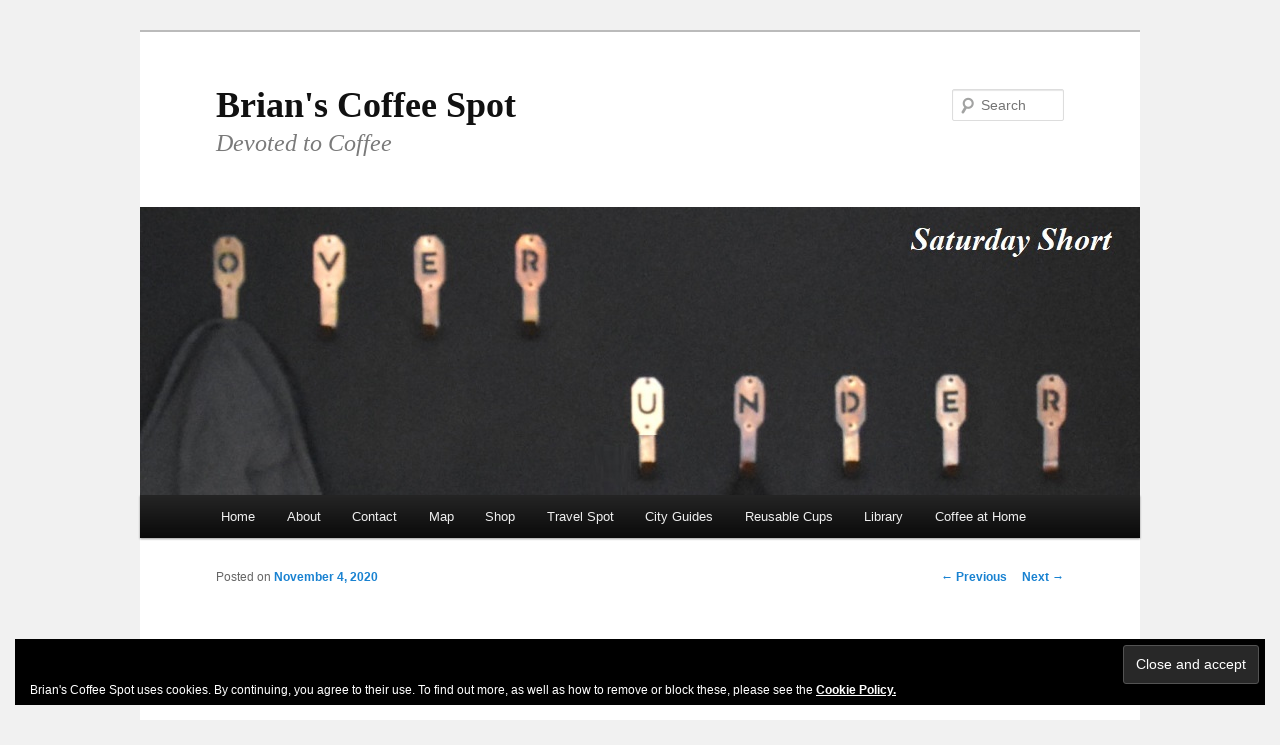

--- FILE ---
content_type: text/html; charset=UTF-8
request_url: https://www.brian-coffee-spot.com/2020/11/04/over-under-coffee-earls-court/
body_size: 22972
content:
<!DOCTYPE html>
<!--[if IE 6]>
<html id="ie6" lang="en-GB">
<![endif]-->
<!--[if IE 7]>
<html id="ie7" lang="en-GB">
<![endif]-->
<!--[if IE 8]>
<html id="ie8" lang="en-GB">
<![endif]-->
<!--[if !(IE 6) & !(IE 7) & !(IE 8)]><!-->
<html lang="en-GB">
<!--<![endif]-->
<head>
<meta charset="UTF-8" />
<meta name="viewport" content="width=device-width" />
<title>
Over Under Coffee, Earls Court | Brian&#039;s Coffee Spot	</title>
<link rel="profile" href="https://gmpg.org/xfn/11" />
<link rel="stylesheet" type="text/css" media="all" href="https://www.brian-coffee-spot.com/wp-content/themes/twentyeleven/style.css?ver=20190507" />
<link rel="pingback" href="https://www.brian-coffee-spot.com/xmlrpc.php">
<!--[if lt IE 9]>
<script src="https://www.brian-coffee-spot.com/wp-content/themes/twentyeleven/js/html5.js?ver=3.7.0" type="text/javascript"></script>
<![endif]-->
<meta name='robots' content='max-image-preview:large' />
<script>window._wca = window._wca || [];</script>
<link rel='dns-prefetch' href='//www.brian-coffee-spot.com' />
<link rel='dns-prefetch' href='//stats.wp.com' />
<link rel='dns-prefetch' href='//secure.gravatar.com' />
<link rel='dns-prefetch' href='//maps.googleapis.com' />
<link rel='dns-prefetch' href='//ws.sharethis.com' />
<link rel='dns-prefetch' href='//s.w.org' />
<link rel='dns-prefetch' href='//v0.wordpress.com' />
<link rel='dns-prefetch' href='//jetpack.wordpress.com' />
<link rel='dns-prefetch' href='//s0.wp.com' />
<link rel='dns-prefetch' href='//public-api.wordpress.com' />
<link rel='dns-prefetch' href='//0.gravatar.com' />
<link rel='dns-prefetch' href='//1.gravatar.com' />
<link rel='dns-prefetch' href='//2.gravatar.com' />
<link rel='dns-prefetch' href='//widgets.wp.com' />
<link rel="alternate" type="application/rss+xml" title="Brian&#039;s Coffee Spot &raquo; Feed" href="https://www.brian-coffee-spot.com/feed/" />
<link rel="alternate" type="application/rss+xml" title="Brian&#039;s Coffee Spot &raquo; Comments Feed" href="https://www.brian-coffee-spot.com/comments/feed/" />
<link rel="alternate" type="application/rss+xml" title="Brian&#039;s Coffee Spot &raquo; Over Under Coffee, Earls Court Comments Feed" href="https://www.brian-coffee-spot.com/2020/11/04/over-under-coffee-earls-court/feed/" />
<script type="text/javascript">
window._wpemojiSettings = {"baseUrl":"https:\/\/s.w.org\/images\/core\/emoji\/14.0.0\/72x72\/","ext":".png","svgUrl":"https:\/\/s.w.org\/images\/core\/emoji\/14.0.0\/svg\/","svgExt":".svg","source":{"concatemoji":"https:\/\/www.brian-coffee-spot.com\/wp-includes\/js\/wp-emoji-release.min.js?ver=6.0.11"}};
/*! This file is auto-generated */
!function(e,a,t){var n,r,o,i=a.createElement("canvas"),p=i.getContext&&i.getContext("2d");function s(e,t){var a=String.fromCharCode,e=(p.clearRect(0,0,i.width,i.height),p.fillText(a.apply(this,e),0,0),i.toDataURL());return p.clearRect(0,0,i.width,i.height),p.fillText(a.apply(this,t),0,0),e===i.toDataURL()}function c(e){var t=a.createElement("script");t.src=e,t.defer=t.type="text/javascript",a.getElementsByTagName("head")[0].appendChild(t)}for(o=Array("flag","emoji"),t.supports={everything:!0,everythingExceptFlag:!0},r=0;r<o.length;r++)t.supports[o[r]]=function(e){if(!p||!p.fillText)return!1;switch(p.textBaseline="top",p.font="600 32px Arial",e){case"flag":return s([127987,65039,8205,9895,65039],[127987,65039,8203,9895,65039])?!1:!s([55356,56826,55356,56819],[55356,56826,8203,55356,56819])&&!s([55356,57332,56128,56423,56128,56418,56128,56421,56128,56430,56128,56423,56128,56447],[55356,57332,8203,56128,56423,8203,56128,56418,8203,56128,56421,8203,56128,56430,8203,56128,56423,8203,56128,56447]);case"emoji":return!s([129777,127995,8205,129778,127999],[129777,127995,8203,129778,127999])}return!1}(o[r]),t.supports.everything=t.supports.everything&&t.supports[o[r]],"flag"!==o[r]&&(t.supports.everythingExceptFlag=t.supports.everythingExceptFlag&&t.supports[o[r]]);t.supports.everythingExceptFlag=t.supports.everythingExceptFlag&&!t.supports.flag,t.DOMReady=!1,t.readyCallback=function(){t.DOMReady=!0},t.supports.everything||(n=function(){t.readyCallback()},a.addEventListener?(a.addEventListener("DOMContentLoaded",n,!1),e.addEventListener("load",n,!1)):(e.attachEvent("onload",n),a.attachEvent("onreadystatechange",function(){"complete"===a.readyState&&t.readyCallback()})),(e=t.source||{}).concatemoji?c(e.concatemoji):e.wpemoji&&e.twemoji&&(c(e.twemoji),c(e.wpemoji)))}(window,document,window._wpemojiSettings);
</script>
<style type="text/css">
img.wp-smiley,
img.emoji {
	display: inline !important;
	border: none !important;
	box-shadow: none !important;
	height: 1em !important;
	width: 1em !important;
	margin: 0 0.07em !important;
	vertical-align: -0.1em !important;
	background: none !important;
	padding: 0 !important;
}
</style>
	<link rel='stylesheet' id='wp-block-library-css'  href='https://www.brian-coffee-spot.com/wp-includes/css/dist/block-library/style.min.css?ver=6.0.11' type='text/css' media='all' />
<style id='wp-block-library-inline-css' type='text/css'>
.has-text-align-justify{text-align:justify;}
</style>
<style id='wp-block-library-theme-inline-css' type='text/css'>
.wp-block-audio figcaption{color:#555;font-size:13px;text-align:center}.is-dark-theme .wp-block-audio figcaption{color:hsla(0,0%,100%,.65)}.wp-block-code{border:1px solid #ccc;border-radius:4px;font-family:Menlo,Consolas,monaco,monospace;padding:.8em 1em}.wp-block-embed figcaption{color:#555;font-size:13px;text-align:center}.is-dark-theme .wp-block-embed figcaption{color:hsla(0,0%,100%,.65)}.blocks-gallery-caption{color:#555;font-size:13px;text-align:center}.is-dark-theme .blocks-gallery-caption{color:hsla(0,0%,100%,.65)}.wp-block-image figcaption{color:#555;font-size:13px;text-align:center}.is-dark-theme .wp-block-image figcaption{color:hsla(0,0%,100%,.65)}.wp-block-pullquote{border-top:4px solid;border-bottom:4px solid;margin-bottom:1.75em;color:currentColor}.wp-block-pullquote__citation,.wp-block-pullquote cite,.wp-block-pullquote footer{color:currentColor;text-transform:uppercase;font-size:.8125em;font-style:normal}.wp-block-quote{border-left:.25em solid;margin:0 0 1.75em;padding-left:1em}.wp-block-quote cite,.wp-block-quote footer{color:currentColor;font-size:.8125em;position:relative;font-style:normal}.wp-block-quote.has-text-align-right{border-left:none;border-right:.25em solid;padding-left:0;padding-right:1em}.wp-block-quote.has-text-align-center{border:none;padding-left:0}.wp-block-quote.is-large,.wp-block-quote.is-style-large,.wp-block-quote.is-style-plain{border:none}.wp-block-search .wp-block-search__label{font-weight:700}:where(.wp-block-group.has-background){padding:1.25em 2.375em}.wp-block-separator.has-css-opacity{opacity:.4}.wp-block-separator{border:none;border-bottom:2px solid;margin-left:auto;margin-right:auto}.wp-block-separator.has-alpha-channel-opacity{opacity:1}.wp-block-separator:not(.is-style-wide):not(.is-style-dots){width:100px}.wp-block-separator.has-background:not(.is-style-dots){border-bottom:none;height:1px}.wp-block-separator.has-background:not(.is-style-wide):not(.is-style-dots){height:2px}.wp-block-table thead{border-bottom:3px solid}.wp-block-table tfoot{border-top:3px solid}.wp-block-table td,.wp-block-table th{padding:.5em;border:1px solid;word-break:normal}.wp-block-table figcaption{color:#555;font-size:13px;text-align:center}.is-dark-theme .wp-block-table figcaption{color:hsla(0,0%,100%,.65)}.wp-block-video figcaption{color:#555;font-size:13px;text-align:center}.is-dark-theme .wp-block-video figcaption{color:hsla(0,0%,100%,.65)}.wp-block-template-part.has-background{padding:1.25em 2.375em;margin-top:0;margin-bottom:0}
</style>
<link rel='stylesheet' id='mediaelement-css'  href='https://www.brian-coffee-spot.com/wp-includes/js/mediaelement/mediaelementplayer-legacy.min.css?ver=4.2.16' type='text/css' media='all' />
<link rel='stylesheet' id='wp-mediaelement-css'  href='https://www.brian-coffee-spot.com/wp-includes/js/mediaelement/wp-mediaelement.min.css?ver=6.0.11' type='text/css' media='all' />
<link rel='stylesheet' id='wc-blocks-vendors-style-css'  href='https://www.brian-coffee-spot.com/wp-content/plugins/woocommerce/packages/woocommerce-blocks/build/wc-blocks-vendors-style.css?ver=7.4.3' type='text/css' media='all' />
<link rel='stylesheet' id='wc-blocks-style-css'  href='https://www.brian-coffee-spot.com/wp-content/plugins/woocommerce/packages/woocommerce-blocks/build/wc-blocks-style.css?ver=7.4.3' type='text/css' media='all' />
<style id='global-styles-inline-css' type='text/css'>
body{--wp--preset--color--black: #000;--wp--preset--color--cyan-bluish-gray: #abb8c3;--wp--preset--color--white: #fff;--wp--preset--color--pale-pink: #f78da7;--wp--preset--color--vivid-red: #cf2e2e;--wp--preset--color--luminous-vivid-orange: #ff6900;--wp--preset--color--luminous-vivid-amber: #fcb900;--wp--preset--color--light-green-cyan: #7bdcb5;--wp--preset--color--vivid-green-cyan: #00d084;--wp--preset--color--pale-cyan-blue: #8ed1fc;--wp--preset--color--vivid-cyan-blue: #0693e3;--wp--preset--color--vivid-purple: #9b51e0;--wp--preset--color--blue: #1982d1;--wp--preset--color--dark-gray: #373737;--wp--preset--color--medium-gray: #666;--wp--preset--color--light-gray: #e2e2e2;--wp--preset--gradient--vivid-cyan-blue-to-vivid-purple: linear-gradient(135deg,rgba(6,147,227,1) 0%,rgb(155,81,224) 100%);--wp--preset--gradient--light-green-cyan-to-vivid-green-cyan: linear-gradient(135deg,rgb(122,220,180) 0%,rgb(0,208,130) 100%);--wp--preset--gradient--luminous-vivid-amber-to-luminous-vivid-orange: linear-gradient(135deg,rgba(252,185,0,1) 0%,rgba(255,105,0,1) 100%);--wp--preset--gradient--luminous-vivid-orange-to-vivid-red: linear-gradient(135deg,rgba(255,105,0,1) 0%,rgb(207,46,46) 100%);--wp--preset--gradient--very-light-gray-to-cyan-bluish-gray: linear-gradient(135deg,rgb(238,238,238) 0%,rgb(169,184,195) 100%);--wp--preset--gradient--cool-to-warm-spectrum: linear-gradient(135deg,rgb(74,234,220) 0%,rgb(151,120,209) 20%,rgb(207,42,186) 40%,rgb(238,44,130) 60%,rgb(251,105,98) 80%,rgb(254,248,76) 100%);--wp--preset--gradient--blush-light-purple: linear-gradient(135deg,rgb(255,206,236) 0%,rgb(152,150,240) 100%);--wp--preset--gradient--blush-bordeaux: linear-gradient(135deg,rgb(254,205,165) 0%,rgb(254,45,45) 50%,rgb(107,0,62) 100%);--wp--preset--gradient--luminous-dusk: linear-gradient(135deg,rgb(255,203,112) 0%,rgb(199,81,192) 50%,rgb(65,88,208) 100%);--wp--preset--gradient--pale-ocean: linear-gradient(135deg,rgb(255,245,203) 0%,rgb(182,227,212) 50%,rgb(51,167,181) 100%);--wp--preset--gradient--electric-grass: linear-gradient(135deg,rgb(202,248,128) 0%,rgb(113,206,126) 100%);--wp--preset--gradient--midnight: linear-gradient(135deg,rgb(2,3,129) 0%,rgb(40,116,252) 100%);--wp--preset--duotone--dark-grayscale: url('#wp-duotone-dark-grayscale');--wp--preset--duotone--grayscale: url('#wp-duotone-grayscale');--wp--preset--duotone--purple-yellow: url('#wp-duotone-purple-yellow');--wp--preset--duotone--blue-red: url('#wp-duotone-blue-red');--wp--preset--duotone--midnight: url('#wp-duotone-midnight');--wp--preset--duotone--magenta-yellow: url('#wp-duotone-magenta-yellow');--wp--preset--duotone--purple-green: url('#wp-duotone-purple-green');--wp--preset--duotone--blue-orange: url('#wp-duotone-blue-orange');--wp--preset--font-size--small: 13px;--wp--preset--font-size--medium: 20px;--wp--preset--font-size--large: 36px;--wp--preset--font-size--x-large: 42px;}.has-black-color{color: var(--wp--preset--color--black) !important;}.has-cyan-bluish-gray-color{color: var(--wp--preset--color--cyan-bluish-gray) !important;}.has-white-color{color: var(--wp--preset--color--white) !important;}.has-pale-pink-color{color: var(--wp--preset--color--pale-pink) !important;}.has-vivid-red-color{color: var(--wp--preset--color--vivid-red) !important;}.has-luminous-vivid-orange-color{color: var(--wp--preset--color--luminous-vivid-orange) !important;}.has-luminous-vivid-amber-color{color: var(--wp--preset--color--luminous-vivid-amber) !important;}.has-light-green-cyan-color{color: var(--wp--preset--color--light-green-cyan) !important;}.has-vivid-green-cyan-color{color: var(--wp--preset--color--vivid-green-cyan) !important;}.has-pale-cyan-blue-color{color: var(--wp--preset--color--pale-cyan-blue) !important;}.has-vivid-cyan-blue-color{color: var(--wp--preset--color--vivid-cyan-blue) !important;}.has-vivid-purple-color{color: var(--wp--preset--color--vivid-purple) !important;}.has-black-background-color{background-color: var(--wp--preset--color--black) !important;}.has-cyan-bluish-gray-background-color{background-color: var(--wp--preset--color--cyan-bluish-gray) !important;}.has-white-background-color{background-color: var(--wp--preset--color--white) !important;}.has-pale-pink-background-color{background-color: var(--wp--preset--color--pale-pink) !important;}.has-vivid-red-background-color{background-color: var(--wp--preset--color--vivid-red) !important;}.has-luminous-vivid-orange-background-color{background-color: var(--wp--preset--color--luminous-vivid-orange) !important;}.has-luminous-vivid-amber-background-color{background-color: var(--wp--preset--color--luminous-vivid-amber) !important;}.has-light-green-cyan-background-color{background-color: var(--wp--preset--color--light-green-cyan) !important;}.has-vivid-green-cyan-background-color{background-color: var(--wp--preset--color--vivid-green-cyan) !important;}.has-pale-cyan-blue-background-color{background-color: var(--wp--preset--color--pale-cyan-blue) !important;}.has-vivid-cyan-blue-background-color{background-color: var(--wp--preset--color--vivid-cyan-blue) !important;}.has-vivid-purple-background-color{background-color: var(--wp--preset--color--vivid-purple) !important;}.has-black-border-color{border-color: var(--wp--preset--color--black) !important;}.has-cyan-bluish-gray-border-color{border-color: var(--wp--preset--color--cyan-bluish-gray) !important;}.has-white-border-color{border-color: var(--wp--preset--color--white) !important;}.has-pale-pink-border-color{border-color: var(--wp--preset--color--pale-pink) !important;}.has-vivid-red-border-color{border-color: var(--wp--preset--color--vivid-red) !important;}.has-luminous-vivid-orange-border-color{border-color: var(--wp--preset--color--luminous-vivid-orange) !important;}.has-luminous-vivid-amber-border-color{border-color: var(--wp--preset--color--luminous-vivid-amber) !important;}.has-light-green-cyan-border-color{border-color: var(--wp--preset--color--light-green-cyan) !important;}.has-vivid-green-cyan-border-color{border-color: var(--wp--preset--color--vivid-green-cyan) !important;}.has-pale-cyan-blue-border-color{border-color: var(--wp--preset--color--pale-cyan-blue) !important;}.has-vivid-cyan-blue-border-color{border-color: var(--wp--preset--color--vivid-cyan-blue) !important;}.has-vivid-purple-border-color{border-color: var(--wp--preset--color--vivid-purple) !important;}.has-vivid-cyan-blue-to-vivid-purple-gradient-background{background: var(--wp--preset--gradient--vivid-cyan-blue-to-vivid-purple) !important;}.has-light-green-cyan-to-vivid-green-cyan-gradient-background{background: var(--wp--preset--gradient--light-green-cyan-to-vivid-green-cyan) !important;}.has-luminous-vivid-amber-to-luminous-vivid-orange-gradient-background{background: var(--wp--preset--gradient--luminous-vivid-amber-to-luminous-vivid-orange) !important;}.has-luminous-vivid-orange-to-vivid-red-gradient-background{background: var(--wp--preset--gradient--luminous-vivid-orange-to-vivid-red) !important;}.has-very-light-gray-to-cyan-bluish-gray-gradient-background{background: var(--wp--preset--gradient--very-light-gray-to-cyan-bluish-gray) !important;}.has-cool-to-warm-spectrum-gradient-background{background: var(--wp--preset--gradient--cool-to-warm-spectrum) !important;}.has-blush-light-purple-gradient-background{background: var(--wp--preset--gradient--blush-light-purple) !important;}.has-blush-bordeaux-gradient-background{background: var(--wp--preset--gradient--blush-bordeaux) !important;}.has-luminous-dusk-gradient-background{background: var(--wp--preset--gradient--luminous-dusk) !important;}.has-pale-ocean-gradient-background{background: var(--wp--preset--gradient--pale-ocean) !important;}.has-electric-grass-gradient-background{background: var(--wp--preset--gradient--electric-grass) !important;}.has-midnight-gradient-background{background: var(--wp--preset--gradient--midnight) !important;}.has-small-font-size{font-size: var(--wp--preset--font-size--small) !important;}.has-medium-font-size{font-size: var(--wp--preset--font-size--medium) !important;}.has-large-font-size{font-size: var(--wp--preset--font-size--large) !important;}.has-x-large-font-size{font-size: var(--wp--preset--font-size--x-large) !important;}
</style>
<link rel='stylesheet' id='woocommerce-layout-css'  href='https://www.brian-coffee-spot.com/wp-content/plugins/woocommerce/assets/css/woocommerce-layout.css?ver=6.5.1' type='text/css' media='all' />
<style id='woocommerce-layout-inline-css' type='text/css'>

	.infinite-scroll .woocommerce-pagination {
		display: none;
	}
</style>
<link rel='stylesheet' id='woocommerce-smallscreen-css'  href='https://www.brian-coffee-spot.com/wp-content/plugins/woocommerce/assets/css/woocommerce-smallscreen.css?ver=6.5.1' type='text/css' media='only screen and (max-width: 768px)' />
<link rel='stylesheet' id='woocommerce-general-css'  href='https://www.brian-coffee-spot.com/wp-content/plugins/woocommerce/assets/css/woocommerce.css?ver=6.5.1' type='text/css' media='all' />
<style id='woocommerce-inline-inline-css' type='text/css'>
.woocommerce form .form-row .required { visibility: visible; }
</style>
<link rel='stylesheet' id='twentyeleven-block-style-css'  href='https://www.brian-coffee-spot.com/wp-content/themes/twentyeleven/blocks.css?ver=20190102' type='text/css' media='all' />
<link rel='stylesheet' id='social-logos-css'  href='https://www.brian-coffee-spot.com/wp-content/plugins/jetpack/_inc/social-logos/social-logos.min.css?ver=11.6.2' type='text/css' media='all' />
<link rel='stylesheet' id='jetpack_css-css'  href='https://www.brian-coffee-spot.com/wp-content/plugins/jetpack/css/jetpack.css?ver=11.6.2' type='text/css' media='all' />
<script type='text/javascript' src='https://www.brian-coffee-spot.com/wp-includes/js/jquery/jquery.min.js?ver=3.6.0' id='jquery-core-js'></script>
<script type='text/javascript' src='https://www.brian-coffee-spot.com/wp-includes/js/jquery/jquery-migrate.min.js?ver=3.3.2' id='jquery-migrate-js'></script>
<script type='text/javascript' id='jetpack_related-posts-js-extra'>
/* <![CDATA[ */
var related_posts_js_options = {"post_heading":"h4"};
/* ]]> */
</script>
<script type='text/javascript' src='https://www.brian-coffee-spot.com/wp-content/plugins/jetpack/_inc/build/related-posts/related-posts.min.js?ver=20211209' id='jetpack_related-posts-js'></script>
<script defer type='text/javascript' src='https://stats.wp.com/s-202604.js' id='woocommerce-analytics-js'></script>
<script id='st_insights_js' type='text/javascript' src='https://ws.sharethis.com/button/st_insights.js?publisher=eba0f3ba-f9ab-408c-bc68-c28af5afe749&#038;product=feather&#038;ver=1648428737' id='feather-sharethis-js'></script>
<link rel="https://api.w.org/" href="https://www.brian-coffee-spot.com/wp-json/" /><link rel="alternate" type="application/json" href="https://www.brian-coffee-spot.com/wp-json/wp/v2/posts/27531" /><link rel="EditURI" type="application/rsd+xml" title="RSD" href="https://www.brian-coffee-spot.com/xmlrpc.php?rsd" />
<link rel="wlwmanifest" type="application/wlwmanifest+xml" href="https://www.brian-coffee-spot.com/wp-includes/wlwmanifest.xml" /> 
<meta name="generator" content="WordPress 6.0.11" />
<meta name="generator" content="WooCommerce 6.5.1" />
<link rel="canonical" href="https://www.brian-coffee-spot.com/2020/11/04/over-under-coffee-earls-court/" />
<link rel='shortlink' href='https://wp.me/p2LSqY-7a3' />
<link rel="alternate" type="application/json+oembed" href="https://www.brian-coffee-spot.com/wp-json/oembed/1.0/embed?url=https%3A%2F%2Fwww.brian-coffee-spot.com%2F2020%2F11%2F04%2Fover-under-coffee-earls-court%2F" />
<link rel="alternate" type="text/xml+oembed" href="https://www.brian-coffee-spot.com/wp-json/oembed/1.0/embed?url=https%3A%2F%2Fwww.brian-coffee-spot.com%2F2020%2F11%2F04%2Fover-under-coffee-earls-court%2F&#038;format=xml" />
<style type='text/css'>
#widget-collapscat-5-top span.collapsing.categories {
        border:0;
        padding:0; 
        margin:0; 
        cursor:pointer;
} 

#widget-collapscat-5-top li.widget_collapscat h2 span.sym {float:right;padding:0 .5em}
#widget-collapscat-5-top li.collapsing.categories.self a {font-weight:bold}
#widget-collapscat-5-top:before {content:'';} 
#widget-collapscat-5-top  li.collapsing.categories:before {content:'';} 
#widget-collapscat-5-top  li.collapsing.categories {list-style-type:none}
#widget-collapscat-5-top  li.collapsing.categories{
       padding:0 0 0 1em;
       text-indent:-1em;
}
#widget-collapscat-5-top li.collapsing.categories.item:before {content: '\00BB \00A0' !important;} 
#widget-collapscat-5-top li.collapsing.categories .sym {
   cursor:pointer;
   font-size:1.1em;
   font-family:Arial, Helvetica;
    padding-right:5px;}#widget-collapscat-6-top span.collapsing.categories {
        border:0;
        padding:0; 
        margin:0; 
        cursor:pointer;
} 

#widget-collapscat-6-top li.widget_collapscat h2 span.sym {float:right;padding:0 .5em}
#widget-collapscat-6-top li.collapsing.categories.self a {font-weight:bold}
#widget-collapscat-6-top:before {content:'';} 
#widget-collapscat-6-top  li.collapsing.categories:before {content:'';} 
#widget-collapscat-6-top  li.collapsing.categories {list-style-type:none}
#widget-collapscat-6-top  li.collapsing.categories{
       padding:0 0 0 1em;
       text-indent:-1em;
}
#widget-collapscat-6-top li.collapsing.categories.item:before {content: '\00BB \00A0' !important;} 
#widget-collapscat-6-top li.collapsing.categories .sym {
   cursor:pointer;
   font-size:1.1em;
   font-family:Arial, Helvetica;
    padding-right:5px;}</style>
<!-- SLP Custom CSS -->
<style type="text/css">
div#map.slp_map {
width:100%;
height:600px;
}
div#slp_tagline {
width:100%;
}
</style>

	<style>img#wpstats{display:none}</style>
			<noscript><style>.woocommerce-product-gallery{ opacity: 1 !important; }</style></noscript>
	
<style type="text/css"></style>
<style type="text/css" id="custom-background-css">
body.custom-background { background-color: #f1f1f1; }
</style>
	
<!-- Jetpack Open Graph Tags -->
<meta property="og:type" content="article" />
<meta property="og:title" content="Over Under Coffee, Earls Court" />
<meta property="og:url" content="https://www.brian-coffee-spot.com/2020/11/04/over-under-coffee-earls-court/" />
<meta property="og:description" content="Although I came to know Over Under Coffee through its relatively short-lived outpost in Ham Yard in Piccadilly, this is where it all started in 2017. The original Over Under is still going strong, …" />
<meta property="article:published_time" content="2020-11-04T01:20:32+00:00" />
<meta property="article:modified_time" content="2021-10-20T19:26:00+00:00" />
<meta property="og:site_name" content="Brian&#039;s Coffee Spot" />
<meta property="og:image" content="https://www.brian-coffee-spot.com/wp-content/uploads/2020/11/Header-Over-Under-Earls-Court-DSC_0917h.jpg" />
<meta property="og:image:width" content="1000" />
<meta property="og:image:height" content="288" />
<meta property="og:image:alt" content="" />
<meta property="og:locale" content="en_GB" />
<meta name="twitter:site" content="@BrianCoffeeSpot" />
<meta name="twitter:text:title" content="Over Under Coffee, Earls Court" />
<meta name="twitter:image" content="https://www.brian-coffee-spot.com/wp-content/uploads/2020/11/Header-Over-Under-Earls-Court-DSC_0917h.jpg?w=640" />
<meta name="twitter:card" content="summary_large_image" />

<!-- End Jetpack Open Graph Tags -->
<style>
.synved-social-resolution-single {
display: inline-block;
}
.synved-social-resolution-normal {
display: inline-block;
}
.synved-social-resolution-hidef {
display: none;
}

@media only screen and (min--moz-device-pixel-ratio: 2),
only screen and (-o-min-device-pixel-ratio: 2/1),
only screen and (-webkit-min-device-pixel-ratio: 2),
only screen and (min-device-pixel-ratio: 2),
only screen and (min-resolution: 2dppx),
only screen and (min-resolution: 192dpi) {
	.synved-social-resolution-normal {
	display: none;
	}
	.synved-social-resolution-hidef {
	display: inline-block;
	}
}
</style><link rel="icon" href="https://www.brian-coffee-spot.com/wp-content/uploads/2014/04/cropped-1-x-1-DSC_4909_spotless-32x32.jpg" sizes="32x32" />
<link rel="icon" href="https://www.brian-coffee-spot.com/wp-content/uploads/2014/04/cropped-1-x-1-DSC_4909_spotless-192x192.jpg" sizes="192x192" />
<link rel="apple-touch-icon" href="https://www.brian-coffee-spot.com/wp-content/uploads/2014/04/cropped-1-x-1-DSC_4909_spotless-180x180.jpg" />
<meta name="msapplication-TileImage" content="https://www.brian-coffee-spot.com/wp-content/uploads/2014/04/cropped-1-x-1-DSC_4909_spotless-270x270.jpg" />
<style type="text/css" id="wp-custom-css">#branding {
	border-top: 2px solid #bbb;
	padding-bottom: 10px;
	position: relative;
	z-index: 9999;
}
#site-title {
	margin-right: 270px;
	padding: 3.65625em 0 0;
}
#site-title a {
	color: #111;
	font-size: 36px;
        font-weight: bold;
	line-height: 36px;
	text-decoration: none;
	font-family: "Times New Roman", Helvetica, serif, Arial, sans-serif !Important;
}
#site-title a:hover,
#site-title a:focus,
#site-title a:active {
	color: #1982d1;
}
#site-description {
	color: #7a7a7a;
	font-size: 24px;
	font-style: italic;
	font-family: "Times New Roman", Helvetica, serif, Arial, sans-serif !Important;
	margin: 0 135px 1.82625em 0;
}
#branding img {
	height: auto;
	display: block;
	width: 100%;
}</style></head>

<body class="post-template-default single single-post postid-27531 single-format-standard custom-background wp-embed-responsive theme-twentyeleven woocommerce-no-js single-author singular two-column right-sidebar">
<div class="skip-link"><a class="assistive-text" href="#content">Skip to primary content</a></div><svg xmlns="http://www.w3.org/2000/svg" viewBox="0 0 0 0" width="0" height="0" focusable="false" role="none" style="visibility: hidden; position: absolute; left: -9999px; overflow: hidden;" ><defs><filter id="wp-duotone-dark-grayscale"><feColorMatrix color-interpolation-filters="sRGB" type="matrix" values=" .299 .587 .114 0 0 .299 .587 .114 0 0 .299 .587 .114 0 0 .299 .587 .114 0 0 " /><feComponentTransfer color-interpolation-filters="sRGB" ><feFuncR type="table" tableValues="0 0.49803921568627" /><feFuncG type="table" tableValues="0 0.49803921568627" /><feFuncB type="table" tableValues="0 0.49803921568627" /><feFuncA type="table" tableValues="1 1" /></feComponentTransfer><feComposite in2="SourceGraphic" operator="in" /></filter></defs></svg><svg xmlns="http://www.w3.org/2000/svg" viewBox="0 0 0 0" width="0" height="0" focusable="false" role="none" style="visibility: hidden; position: absolute; left: -9999px; overflow: hidden;" ><defs><filter id="wp-duotone-grayscale"><feColorMatrix color-interpolation-filters="sRGB" type="matrix" values=" .299 .587 .114 0 0 .299 .587 .114 0 0 .299 .587 .114 0 0 .299 .587 .114 0 0 " /><feComponentTransfer color-interpolation-filters="sRGB" ><feFuncR type="table" tableValues="0 1" /><feFuncG type="table" tableValues="0 1" /><feFuncB type="table" tableValues="0 1" /><feFuncA type="table" tableValues="1 1" /></feComponentTransfer><feComposite in2="SourceGraphic" operator="in" /></filter></defs></svg><svg xmlns="http://www.w3.org/2000/svg" viewBox="0 0 0 0" width="0" height="0" focusable="false" role="none" style="visibility: hidden; position: absolute; left: -9999px; overflow: hidden;" ><defs><filter id="wp-duotone-purple-yellow"><feColorMatrix color-interpolation-filters="sRGB" type="matrix" values=" .299 .587 .114 0 0 .299 .587 .114 0 0 .299 .587 .114 0 0 .299 .587 .114 0 0 " /><feComponentTransfer color-interpolation-filters="sRGB" ><feFuncR type="table" tableValues="0.54901960784314 0.98823529411765" /><feFuncG type="table" tableValues="0 1" /><feFuncB type="table" tableValues="0.71764705882353 0.25490196078431" /><feFuncA type="table" tableValues="1 1" /></feComponentTransfer><feComposite in2="SourceGraphic" operator="in" /></filter></defs></svg><svg xmlns="http://www.w3.org/2000/svg" viewBox="0 0 0 0" width="0" height="0" focusable="false" role="none" style="visibility: hidden; position: absolute; left: -9999px; overflow: hidden;" ><defs><filter id="wp-duotone-blue-red"><feColorMatrix color-interpolation-filters="sRGB" type="matrix" values=" .299 .587 .114 0 0 .299 .587 .114 0 0 .299 .587 .114 0 0 .299 .587 .114 0 0 " /><feComponentTransfer color-interpolation-filters="sRGB" ><feFuncR type="table" tableValues="0 1" /><feFuncG type="table" tableValues="0 0.27843137254902" /><feFuncB type="table" tableValues="0.5921568627451 0.27843137254902" /><feFuncA type="table" tableValues="1 1" /></feComponentTransfer><feComposite in2="SourceGraphic" operator="in" /></filter></defs></svg><svg xmlns="http://www.w3.org/2000/svg" viewBox="0 0 0 0" width="0" height="0" focusable="false" role="none" style="visibility: hidden; position: absolute; left: -9999px; overflow: hidden;" ><defs><filter id="wp-duotone-midnight"><feColorMatrix color-interpolation-filters="sRGB" type="matrix" values=" .299 .587 .114 0 0 .299 .587 .114 0 0 .299 .587 .114 0 0 .299 .587 .114 0 0 " /><feComponentTransfer color-interpolation-filters="sRGB" ><feFuncR type="table" tableValues="0 0" /><feFuncG type="table" tableValues="0 0.64705882352941" /><feFuncB type="table" tableValues="0 1" /><feFuncA type="table" tableValues="1 1" /></feComponentTransfer><feComposite in2="SourceGraphic" operator="in" /></filter></defs></svg><svg xmlns="http://www.w3.org/2000/svg" viewBox="0 0 0 0" width="0" height="0" focusable="false" role="none" style="visibility: hidden; position: absolute; left: -9999px; overflow: hidden;" ><defs><filter id="wp-duotone-magenta-yellow"><feColorMatrix color-interpolation-filters="sRGB" type="matrix" values=" .299 .587 .114 0 0 .299 .587 .114 0 0 .299 .587 .114 0 0 .299 .587 .114 0 0 " /><feComponentTransfer color-interpolation-filters="sRGB" ><feFuncR type="table" tableValues="0.78039215686275 1" /><feFuncG type="table" tableValues="0 0.94901960784314" /><feFuncB type="table" tableValues="0.35294117647059 0.47058823529412" /><feFuncA type="table" tableValues="1 1" /></feComponentTransfer><feComposite in2="SourceGraphic" operator="in" /></filter></defs></svg><svg xmlns="http://www.w3.org/2000/svg" viewBox="0 0 0 0" width="0" height="0" focusable="false" role="none" style="visibility: hidden; position: absolute; left: -9999px; overflow: hidden;" ><defs><filter id="wp-duotone-purple-green"><feColorMatrix color-interpolation-filters="sRGB" type="matrix" values=" .299 .587 .114 0 0 .299 .587 .114 0 0 .299 .587 .114 0 0 .299 .587 .114 0 0 " /><feComponentTransfer color-interpolation-filters="sRGB" ><feFuncR type="table" tableValues="0.65098039215686 0.40392156862745" /><feFuncG type="table" tableValues="0 1" /><feFuncB type="table" tableValues="0.44705882352941 0.4" /><feFuncA type="table" tableValues="1 1" /></feComponentTransfer><feComposite in2="SourceGraphic" operator="in" /></filter></defs></svg><svg xmlns="http://www.w3.org/2000/svg" viewBox="0 0 0 0" width="0" height="0" focusable="false" role="none" style="visibility: hidden; position: absolute; left: -9999px; overflow: hidden;" ><defs><filter id="wp-duotone-blue-orange"><feColorMatrix color-interpolation-filters="sRGB" type="matrix" values=" .299 .587 .114 0 0 .299 .587 .114 0 0 .299 .587 .114 0 0 .299 .587 .114 0 0 " /><feComponentTransfer color-interpolation-filters="sRGB" ><feFuncR type="table" tableValues="0.098039215686275 1" /><feFuncG type="table" tableValues="0 0.66274509803922" /><feFuncB type="table" tableValues="0.84705882352941 0.41960784313725" /><feFuncA type="table" tableValues="1 1" /></feComponentTransfer><feComposite in2="SourceGraphic" operator="in" /></filter></defs></svg><div id="page" class="hfeed">
	<header id="branding">
			<hgroup>
				<h1 id="site-title"><span><a href="https://www.brian-coffee-spot.com/" rel="home">Brian&#039;s Coffee Spot</a></span></h1>
				<h2 id="site-description">Devoted to Coffee</h2>
			</hgroup>

						<a href="https://www.brian-coffee-spot.com/">
				<img width="1000" height="288" src="https://www.brian-coffee-spot.com/wp-content/uploads/2020/11/Header-Over-Under-Earls-Court-DSC_0917h.jpg" class="attachment-post-thumbnail size-post-thumbnail wp-post-image" alt="" loading="lazy" srcset="https://www.brian-coffee-spot.com/wp-content/uploads/2020/11/Header-Over-Under-Earls-Court-DSC_0917h.jpg 1000w, https://www.brian-coffee-spot.com/wp-content/uploads/2020/11/Header-Over-Under-Earls-Court-DSC_0917h-300x86.jpg 300w, https://www.brian-coffee-spot.com/wp-content/uploads/2020/11/Header-Over-Under-Earls-Court-DSC_0917h-200x58.jpg 200w, https://www.brian-coffee-spot.com/wp-content/uploads/2020/11/Header-Over-Under-Earls-Court-DSC_0917h-768x221.jpg 768w, https://www.brian-coffee-spot.com/wp-content/uploads/2020/11/Header-Over-Under-Earls-Court-DSC_0917h-500x144.jpg 500w" sizes="(max-width: 1000px) 100vw, 1000px" />			</a>
			
									<form method="get" id="searchform" action="https://www.brian-coffee-spot.com/">
		<label for="s" class="assistive-text">Search</label>
		<input type="text" class="field" name="s" id="s" placeholder="Search" />
		<input type="submit" class="submit" name="submit" id="searchsubmit" value="Search" />
	</form>
			
			<nav id="access">
				<h3 class="assistive-text">Main menu</h3>
				<div class="menu-menu-1-container"><ul id="menu-menu-1" class="menu"><li id="menu-item-3874" class="menu-item menu-item-type-custom menu-item-object-custom menu-item-home menu-item-3874"><a href="https://www.brian-coffee-spot.com/">Home</a></li>
<li id="menu-item-3875" class="menu-item menu-item-type-post_type menu-item-object-page menu-item-has-children menu-item-3875"><a href="https://www.brian-coffee-spot.com/about/">About</a>
<ul class="sub-menu">
	<li id="menu-item-3876" class="menu-item menu-item-type-post_type menu-item-object-page menu-item-has-children menu-item-3876"><a href="https://www.brian-coffee-spot.com/about/brians-coffee-spot/">About Brian&#8217;s Coffee Spot</a>
	<ul class="sub-menu">
		<li id="menu-item-3877" class="menu-item menu-item-type-post_type menu-item-object-page menu-item-has-children menu-item-3877"><a href="https://www.brian-coffee-spot.com/about/about-me/">About Me</a>
		<ul class="sub-menu">
			<li id="menu-item-3878" class="menu-item menu-item-type-post_type menu-item-object-page menu-item-has-children menu-item-3878"><a href="https://www.brian-coffee-spot.com/about/coffee/">About Coffee</a>
			<ul class="sub-menu">
				<li id="menu-item-3879" class="menu-item menu-item-type-post_type menu-item-object-page menu-item-3879"><a href="https://www.brian-coffee-spot.com/about/coffee/espresso/">Espresso</a></li>
				<li id="menu-item-3880" class="menu-item menu-item-type-post_type menu-item-object-page menu-item-3880"><a href="https://www.brian-coffee-spot.com/about/coffee/cafetiere/">Cafetiere</a></li>
				<li id="menu-item-3881" class="menu-item menu-item-type-post_type menu-item-object-page menu-item-3881"><a href="https://www.brian-coffee-spot.com/about/coffee/lattecappucino/">Flat White/Latte/Cappuccino</a></li>
				<li id="menu-item-3882" class="menu-item menu-item-type-post_type menu-item-object-page menu-item-3882"><a href="https://www.brian-coffee-spot.com/about/coffee/filter/">Filter</a></li>
				<li id="menu-item-3883" class="menu-item menu-item-type-post_type menu-item-object-page menu-item-3883"><a href="https://www.brian-coffee-spot.com/about/coffee/instant/">Instant</a></li>
			</ul>
</li>
		</ul>
</li>
		<li id="menu-item-3889" class="menu-item menu-item-type-post_type menu-item-object-page menu-item-3889"><a href="https://www.brian-coffee-spot.com/links/">Links</a></li>
		<li id="menu-item-3890" class="menu-item menu-item-type-post_type menu-item-object-page menu-item-3890"><a href="https://www.brian-coffee-spot.com/thanks/">Thanks</a></li>
	</ul>
</li>
	<li id="menu-item-3885" class="menu-item menu-item-type-post_type menu-item-object-page menu-item-has-children menu-item-3885"><a href="https://www.brian-coffee-spot.com/posts/">Posts</a>
	<ul class="sub-menu">
		<li id="menu-item-3886" class="menu-item menu-item-type-post_type menu-item-object-page menu-item-3886"><a href="https://www.brian-coffee-spot.com/posts/glossary/">Glossary</a></li>
		<li id="menu-item-3887" class="menu-item menu-item-type-post_type menu-item-object-page menu-item-3887"><a href="https://www.brian-coffee-spot.com/posts/categories/">Categories</a></li>
		<li id="menu-item-3888" class="menu-item menu-item-type-post_type menu-item-object-page menu-item-3888"><a href="https://www.brian-coffee-spot.com/posts/comments/">Comments</a></li>
	</ul>
</li>
</ul>
</li>
<li id="menu-item-3891" class="menu-item menu-item-type-post_type menu-item-object-page menu-item-3891"><a href="https://www.brian-coffee-spot.com/contact/">Contact</a></li>
<li id="menu-item-3892" class="menu-item menu-item-type-post_type menu-item-object-page menu-item-3892"><a href="https://www.brian-coffee-spot.com/map/">Map</a></li>
<li id="menu-item-3893" class="menu-item menu-item-type-post_type menu-item-object-page menu-item-3893"><a href="https://www.brian-coffee-spot.com/donate/">Shop</a></li>
<li id="menu-item-25101" class="menu-item menu-item-type-post_type menu-item-object-page menu-item-25101"><a href="https://www.brian-coffee-spot.com/brians-travel-spot/">Travel Spot</a></li>
<li id="menu-item-6613" class="menu-item menu-item-type-post_type menu-item-object-page menu-item-has-children menu-item-6613"><a href="https://www.brian-coffee-spot.com/the-coffee-spot-guide-to/">City Guides</a>
<ul class="sub-menu">
	<li id="menu-item-6810" class="menu-item menu-item-type-post_type menu-item-object-page menu-item-has-children menu-item-6810"><a href="https://www.brian-coffee-spot.com/the-coffee-spot-guide-to/united-kingdom/">United Kingdom</a>
	<ul class="sub-menu">
		<li id="menu-item-10594" class="menu-item menu-item-type-post_type menu-item-object-page menu-item-10594"><a href="https://www.brian-coffee-spot.com/the-coffee-spot-guide-to/united-kingdom/birmingham/">Birmingham</a></li>
		<li id="menu-item-7269" class="menu-item menu-item-type-post_type menu-item-object-page menu-item-7269"><a href="https://www.brian-coffee-spot.com/the-coffee-spot-guide-to/united-kingdom/brighton-hove/">Brighton &#038; Hove</a></li>
		<li id="menu-item-9193" class="menu-item menu-item-type-post_type menu-item-object-page menu-item-9193"><a href="https://www.brian-coffee-spot.com/the-coffee-spot-guide-to/united-kingdom/bristol/">Bristol</a></li>
		<li id="menu-item-9704" class="menu-item menu-item-type-post_type menu-item-object-page menu-item-9704"><a href="https://www.brian-coffee-spot.com/the-coffee-spot-guide-to/united-kingdom/cardiff/">Cardiff</a></li>
		<li id="menu-item-27100" class="menu-item menu-item-type-post_type menu-item-object-page menu-item-27100"><a href="https://www.brian-coffee-spot.com/the-coffee-spot-guide-to/united-kingdom/chester/">Chester</a></li>
		<li id="menu-item-6894" class="menu-item menu-item-type-post_type menu-item-object-page menu-item-6894"><a href="https://www.brian-coffee-spot.com/the-coffee-spot-guide-to/united-kingdom/edinburgh/">Edinburgh</a></li>
		<li id="menu-item-6811" class="menu-item menu-item-type-post_type menu-item-object-page menu-item-6811"><a href="https://www.brian-coffee-spot.com/the-coffee-spot-guide-to/united-kingdom/glasgow/">Glasgow</a></li>
		<li id="menu-item-30034" class="menu-item menu-item-type-post_type menu-item-object-page menu-item-30034"><a href="https://www.brian-coffee-spot.com/the-coffee-spot-guide-to/united-kingdom/guildford/">Guildford</a></li>
		<li id="menu-item-13992" class="menu-item menu-item-type-post_type menu-item-object-page menu-item-13992"><a href="https://www.brian-coffee-spot.com/the-coffee-spot-guide-to/united-kingdom/leeds/">Leeds</a></li>
		<li id="menu-item-10951" class="menu-item menu-item-type-post_type menu-item-object-page menu-item-10951"><a href="https://www.brian-coffee-spot.com/the-coffee-spot-guide-to/united-kingdom/liverpool/">Liverpool</a></li>
		<li id="menu-item-16919" class="menu-item menu-item-type-post_type menu-item-object-page menu-item-has-children menu-item-16919"><a href="https://www.brian-coffee-spot.com/the-coffee-spot-guide-to/united-kingdom/london/">London</a>
		<ul class="sub-menu">
			<li id="menu-item-16918" class="menu-item menu-item-type-post_type menu-item-object-page menu-item-16918"><a href="https://www.brian-coffee-spot.com/the-coffee-spot-guide-to/united-kingdom/london/central-london-east/">East Central London</a></li>
			<li id="menu-item-16924" class="menu-item menu-item-type-post_type menu-item-object-page menu-item-16924"><a href="https://www.brian-coffee-spot.com/the-coffee-spot-guide-to/united-kingdom/london/west-central-london/">West Central London</a></li>
			<li id="menu-item-17094" class="menu-item menu-item-type-post_type menu-item-object-page menu-item-17094"><a href="https://www.brian-coffee-spot.com/the-coffee-spot-guide-to/united-kingdom/london/east-london/">East London</a></li>
			<li id="menu-item-17230" class="menu-item menu-item-type-post_type menu-item-object-page menu-item-17230"><a href="https://www.brian-coffee-spot.com/the-coffee-spot-guide-to/united-kingdom/london/south-east-london/">South East London</a></li>
			<li id="menu-item-17249" class="menu-item menu-item-type-post_type menu-item-object-page menu-item-17249"><a href="https://www.brian-coffee-spot.com/the-coffee-spot-guide-to/united-kingdom/london/south-west-london/">South West London</a></li>
			<li id="menu-item-17260" class="menu-item menu-item-type-post_type menu-item-object-page menu-item-17260"><a href="https://www.brian-coffee-spot.com/the-coffee-spot-guide-to/united-kingdom/london/west-london/">West London</a></li>
			<li id="menu-item-21260" class="menu-item menu-item-type-post_type menu-item-object-page menu-item-21260"><a href="https://www.brian-coffee-spot.com/the-coffee-spot-guide-to/united-kingdom/london/north-west-london/">North West London</a></li>
			<li id="menu-item-23666" class="menu-item menu-item-type-post_type menu-item-object-page menu-item-23666"><a href="https://www.brian-coffee-spot.com/the-coffee-spot-guide-to/united-kingdom/london/north-london/">North London</a></li>
			<li id="menu-item-23996" class="menu-item menu-item-type-post_type menu-item-object-page menu-item-23996"><a href="https://www.brian-coffee-spot.com/the-coffee-spot-guide-to/united-kingdom/london/greater-london/">Greater London</a></li>
		</ul>
</li>
		<li id="menu-item-7156" class="menu-item menu-item-type-post_type menu-item-object-page menu-item-7156"><a href="https://www.brian-coffee-spot.com/the-coffee-spot-guide-to/united-kingdom/manchester/">Manchester &#038; Salford</a></li>
		<li id="menu-item-9655" class="menu-item menu-item-type-post_type menu-item-object-page menu-item-9655"><a href="https://www.brian-coffee-spot.com/the-coffee-spot-guide-to/united-kingdom/newcastle-gateshead/">Newcastle &#038; Gateshead</a></li>
	</ul>
</li>
	<li id="menu-item-30138" class="menu-item menu-item-type-post_type menu-item-object-page menu-item-has-children menu-item-30138"><a href="https://www.brian-coffee-spot.com/the-coffee-spot-guide-to/europe/">Europe</a>
	<ul class="sub-menu">
		<li id="menu-item-37017" class="menu-item menu-item-type-post_type menu-item-object-page menu-item-37017"><a href="https://www.brian-coffee-spot.com/the-coffee-spot-guide-to/europe/berlin/">Berlin</a></li>
		<li id="menu-item-30137" class="menu-item menu-item-type-post_type menu-item-object-page menu-item-30137"><a href="https://www.brian-coffee-spot.com/the-coffee-spot-guide-to/europe/prague/">Prague</a></li>
	</ul>
</li>
	<li id="menu-item-6812" class="menu-item menu-item-type-post_type menu-item-object-page menu-item-has-children menu-item-6812"><a href="https://www.brian-coffee-spot.com/the-coffee-spot-guide-to/usa-canada/">USA &#038; Canada</a>
	<ul class="sub-menu">
		<li id="menu-item-10671" class="menu-item menu-item-type-post_type menu-item-object-page menu-item-10671"><a href="https://www.brian-coffee-spot.com/the-coffee-spot-guide-to/usa-canada/boston/">Boston</a></li>
		<li id="menu-item-27179" class="menu-item menu-item-type-post_type menu-item-object-page menu-item-27179"><a href="https://www.brian-coffee-spot.com/the-coffee-spot-guide-to/usa-canada/chicago/">Chicago</a></li>
		<li id="menu-item-6614" class="menu-item menu-item-type-post_type menu-item-object-page menu-item-6614"><a href="https://www.brian-coffee-spot.com/the-coffee-spot-guide-to/usa-canada/new-york-city/">New York City</a></li>
		<li id="menu-item-6701" class="menu-item menu-item-type-post_type menu-item-object-page menu-item-6701"><a href="https://www.brian-coffee-spot.com/the-coffee-spot-guide-to/usa-canada/philadelphia/">Philadelphia</a></li>
		<li id="menu-item-21261" class="menu-item menu-item-type-post_type menu-item-object-page menu-item-21261"><a href="https://www.brian-coffee-spot.com/the-coffee-spot-guide-to/usa-canada/phoenix/">Phoenix</a></li>
		<li id="menu-item-38997" class="menu-item menu-item-type-post_type menu-item-object-page menu-item-38997"><a href="https://www.brian-coffee-spot.com/the-coffee-spot-guide-to/usa-canada/portland-maine/">Portland (Maine)</a></li>
		<li id="menu-item-37570" class="menu-item menu-item-type-post_type menu-item-object-page menu-item-37570"><a href="https://www.brian-coffee-spot.com/the-coffee-spot-guide-to/usa-canada/san-francisco/">San Francisco</a></li>
	</ul>
</li>
	<li id="menu-item-17381" class="menu-item menu-item-type-post_type menu-item-object-page menu-item-has-children menu-item-17381"><a href="https://www.brian-coffee-spot.com/the-coffee-spot-guide-to/east-and-southeast-asia/">East and Southeast Asia</a>
	<ul class="sub-menu">
		<li id="menu-item-17380" class="menu-item menu-item-type-post_type menu-item-object-page menu-item-17380"><a href="https://www.brian-coffee-spot.com/the-coffee-spot-guide-to/east-and-southeast-asia/tokyo/">Tokyo</a></li>
	</ul>
</li>
</ul>
</li>
<li id="menu-item-11924" class="menu-item menu-item-type-post_type menu-item-object-page menu-item-11924"><a href="https://www.brian-coffee-spot.com/reusable-cups/">Reusable Cups</a></li>
<li id="menu-item-28047" class="menu-item menu-item-type-post_type menu-item-object-page menu-item-28047"><a href="https://www.brian-coffee-spot.com/the-coffee-spot-library/">Library</a></li>
<li id="menu-item-24657" class="menu-item menu-item-type-post_type menu-item-object-page menu-item-has-children menu-item-24657"><a href="https://www.brian-coffee-spot.com/coffee-at-home/">Coffee at Home</a>
<ul class="sub-menu">
	<li id="menu-item-25184" class="menu-item menu-item-type-post_type menu-item-object-page menu-item-25184"><a href="https://www.brian-coffee-spot.com/coffee-at-home/making-coffee-at-home/">Making Coffee at Home</a></li>
	<li id="menu-item-25778" class="menu-item menu-item-type-post_type menu-item-object-page menu-item-25778"><a href="https://www.brian-coffee-spot.com/coffee/">Coffee</a></li>
	<li id="menu-item-25183" class="menu-item menu-item-type-post_type menu-item-object-page menu-item-25183"><a href="https://www.brian-coffee-spot.com/coffee-at-home/coffee-preparation-methods/">Coffee Preparation Methods</a></li>
	<li id="menu-item-25182" class="menu-item menu-item-type-post_type menu-item-object-page menu-item-25182"><a href="https://www.brian-coffee-spot.com/coffee-at-home/coffee-equipment/">Coffee Equipment</a></li>
</ul>
</li>
</ul></div>			</nav><!-- #access -->
	</header><!-- #branding -->


	<div id="main">

		<div id="primary">
			<div id="content" role="main">

				
					<nav id="nav-single">
						<h3 class="assistive-text">Post navigation</h3>
						<span class="nav-previous"><a href="https://www.brian-coffee-spot.com/2020/11/02/attendant-clerkenwell/" rel="prev"><span class="meta-nav">&larr;</span> Previous</a></span>
						<span class="nav-next"><a href="https://www.brian-coffee-spot.com/2020/11/05/catalyst/" rel="next">Next <span class="meta-nav">&rarr;</span></a></span>
					</nav><!-- #nav-single -->

					
<article id="post-27531" class="post-27531 post type-post status-publish format-standard has-post-thumbnail hentry category-01-breakfast category-cafes category-05-cake category-coffee-wine category-coffee-terraces category-evening-opening category-02-lunch category-retailers category-saturday-short category-south-west-london tag-assembly tag-include">
	<header class="entry-header">
		<h1 class="entry-title">Over Under Coffee, Earls Court</h1>

				<div class="entry-meta">
			<span class="sep">Posted on </span><a href="https://www.brian-coffee-spot.com/2020/11/04/over-under-coffee-earls-court/" rel="bookmark"><time class="entry-date" datetime="2020-11-04T02:20:32+01:00">November 4, 2020</time></a><span class="by-author"> <span class="sep"> by </span> <span class="author vcard"><a class="url fn n" href="https://www.brian-coffee-spot.com/author/brian-williams/" rel="author">Brian Williams</a></span></span>		</div><!-- .entry-meta -->
			</header><!-- .entry-header -->

	<div class="entry-content">
		<p><a href="https://www.brian-coffee-spot.com/2020/11/04/over-under-coffee-earls-court/thumbnail-over-under-earls-court-dsc_0957/" target="_blank" rel="noopener noreferrer"><img class="alignleft wp-image-27529 size-thumbnail" src="https://www.brian-coffee-spot.com/wp-content/uploads/2020/11/Thumbnail-Over-Under-Earls-Court-DSC_0957-200x200.jpg" alt="A black and white line drawing of Over Under Coffee, as seen from the street, which is on the menu boards hanging behind the counter." width="200" height="200" srcset="https://www.brian-coffee-spot.com/wp-content/uploads/2020/11/Thumbnail-Over-Under-Earls-Court-DSC_0957-200x200.jpg 200w, https://www.brian-coffee-spot.com/wp-content/uploads/2020/11/Thumbnail-Over-Under-Earls-Court-DSC_0957-300x300.jpg 300w, https://www.brian-coffee-spot.com/wp-content/uploads/2020/11/Thumbnail-Over-Under-Earls-Court-DSC_0957-2000x2000.jpg 2000w, https://www.brian-coffee-spot.com/wp-content/uploads/2020/11/Thumbnail-Over-Under-Earls-Court-DSC_0957-768x768.jpg 768w, https://www.brian-coffee-spot.com/wp-content/uploads/2020/11/Thumbnail-Over-Under-Earls-Court-DSC_0957-1536x1536.jpg 1536w, https://www.brian-coffee-spot.com/wp-content/uploads/2020/11/Thumbnail-Over-Under-Earls-Court-DSC_0957-2048x2048.jpg 2048w, https://www.brian-coffee-spot.com/wp-content/uploads/2020/11/Thumbnail-Over-Under-Earls-Court-DSC_0957-150x150.jpg 150w, https://www.brian-coffee-spot.com/wp-content/uploads/2020/11/Thumbnail-Over-Under-Earls-Court-DSC_0957-100x100.jpg 100w" sizes="(max-width: 200px) 100vw, 200px" /></a>Although I came to know Over Under Coffee through its relatively short-lived outpost in <a href="https://www.brian-coffee-spot.com/2018/04/25/over-under-coffee-ham-yard/" target="_blank" rel="noopener noreferrer">Ham Yard</a> in Piccadilly, this is where it all started in 2017. The original Over Under is still going strong, serving coffee and brunch by day, plus cocktails in the evening, from this modest spot opposite Earl’s Court station. These days there are four Over Unders, with <a href="https://www.brian-coffee-spot.com/2020/10/21/over-under-coffee-west-brompton/" target="_blank" rel="noopener noreferrer">West Brompton</a> just around the corner, <a href="https://www.brian-coffee-spot.com/2021/08/28/over-under-coffee-wandsworth-town/" target="_blank" rel="noopener">Wandsworth Town</a> on the other side of the river and the latest addition, Ladbroke Grove, proving to be the largest Over Under yet.</p>
<p>Mind you, that’s not too big an ask, given the size of the original (which itself is bigger than West Brompton and Wandsworth Town combined!). Despite its lack of size, there’s an impressive brunch menu, all cooked in the open kitchen behind the counter, while on Friday and Saturday evenings, Over Under transforms itself into a cosy cocktail bar.</p>
<p><span id="more-27531"></span></p>
<hr />
<p>November 2020: with the new COVID-19 restrictions coming into force, evening opening has been temporarily suspended, although you may still be able to order cocktails on-line for delivery.</p>
<p>May 2021: Over Under Coffee is back to its normal service,  following the relaxation of the COVID-19 restrictions in England to allow dining in.</p>
<hr />
<p>You can read more of my thoughts after the gallery.</p>
<p><strong><code>

<link rel='stylesheet' href='https://www.brian-coffee-spot.com/wp-content/uploads/wow-slider-plugin/2755/style.css' type='text/css' media='all' />
<!-- Name: Over Under Earls Court Gallery  -->

<!-- Start WOWSlider.com BODY section -->
<div id="wowslider-container2755">
<div class="ws_images"><ul>
<li><img src="https://www.brian-coffee-spot.com/wp-content/uploads/wow-slider-plugin/2755/images/_panorama_12.jpg" alt="Just opposite Earl's Court Station is the (relatively) quiet Hogarth Road, where you'll find..." title="Just opposite Earl's Court Station is the (relatively) quiet Hogarth Road, where you'll find..." id="wows2755_0"/></li>
<li><img src="https://www.brian-coffee-spot.com/wp-content/uploads/wow-slider-plugin/2755/images/dsc_0972.jpg" alt="... the original Over Under Coffee!" title="... the original Over Under Coffee!" id="wows2755_1"/></li>
<li><img src="https://www.brian-coffee-spot.com/wp-content/uploads/wow-slider-plugin/2755/images/dsc_0970.jpg" alt="A relatively new addition is this outside seating area, occupynig a pair of parking bays." title="A relatively new addition is this outside seating area, occupynig a pair of parking bays." id="wows2755_2"/></li>
<li><img src="https://www.brian-coffee-spot.com/wp-content/uploads/wow-slider-plugin/2755/images/_panorama_11.jpg" alt="Over Under itself has a two-tone façade. Note that the window on the left is for takeaway." title="Over Under itself has a two-tone façade. Note that the window on the left is for takeaway." id="wows2755_3"/></li>
<li><img src="https://www.brian-coffee-spot.com/wp-content/uploads/wow-slider-plugin/2755/images/dsc_0969.jpg" alt="Neat sign." title="Neat sign." id="wows2755_4"/></li>
<li><img src="https://www.brian-coffee-spot.com/wp-content/uploads/wow-slider-plugin/2755/images/dsc_0963.jpg" alt="Not a bad list." title="Not a bad list." id="wows2755_5"/></li>
<li><img src="https://www.brian-coffee-spot.com/wp-content/uploads/wow-slider-plugin/2755/images/dsc_0964.jpg" alt="Just in case you were wondering what we came for. And which way to go." title="Just in case you were wondering what we came for. And which way to go." id="wows2755_6"/></li>
<li><img src="https://www.brian-coffee-spot.com/wp-content/uploads/wow-slider-plugin/2755/images/dsc_0958.jpg" alt="Let's go in." title="Let's go in." id="wows2755_7"/></li>
<li><img src="https://www.brian-coffee-spot.com/wp-content/uploads/wow-slider-plugin/2755/images/_panorama_10.jpg" alt="Stepping inside, Over Under is long and thin, with the counter on the left..." title="Stepping inside, Over Under is long and thin, with the counter on the left..." id="wows2755_8"/></li>
<li><img src="https://www.brian-coffee-spot.com/wp-content/uploads/wow-slider-plugin/2755/images/_panorama_2.jpg" alt="... and the seating on the right. Here's the view looking back towards the door." title="... and the seating on the right. Here's the view looking back towards the door." id="wows2755_9"/></li>
<li><img src="https://www.brian-coffee-spot.com/wp-content/uploads/wow-slider-plugin/2755/images/_panorama_8.jpg" alt="A two-person bar occupies the window to the right of the door." title="A two-person bar occupies the window to the right of the door." id="wows2755_10"/></li>
<li><img src="https://www.brian-coffee-spot.com/wp-content/uploads/wow-slider-plugin/2755/images/_panorama_5.jpg" alt="Next, a long, padded bench runs along the wall..." title="Next, a long, padded bench runs along the wall..." id="wows2755_11"/></li>
<li><img src="https://www.brian-coffee-spot.com/wp-content/uploads/wow-slider-plugin/2755/images/_panorama_6.jpg" alt="... with four two-person tables in front of it." title="... with four two-person tables in front of it." id="wows2755_12"/></li>
<li><img src="https://www.brian-coffee-spot.com/wp-content/uploads/wow-slider-plugin/2755/images/_panorama_9.jpg" alt="This runs all the way to the back of Over Under." title="This runs all the way to the back of Over Under." id="wows2755_13"/></li>
<li><img src="https://www.brian-coffee-spot.com/wp-content/uploads/wow-slider-plugin/2755/images/_panorama_4.jpg" alt="There's one more part of Over Under, tucked away in the niche at the back..." title="There's one more part of Over Under, tucked away in the niche at the back..." id="wows2755_14"/></li>
<li><img src="https://www.brian-coffee-spot.com/wp-content/uploads/wow-slider-plugin/2755/images/_panorama_1.jpg" alt="... where, along with the coat hooks, there's a bar stool and a neat little bar on the right." title="... where, along with the coat hooks, there's a bar stool and a neat little bar on the right." id="wows2755_15"/></li>
<li><img src="https://www.brian-coffee-spot.com/wp-content/uploads/wow-slider-plugin/2755/images/dsc_0917.jpg" alt="Talking of the coat hooks, check them out!" title="Talking of the coat hooks, check them out!" id="wows2755_16"/></li>
<li><img src="https://www.brian-coffee-spot.com/wp-content/uploads/wow-slider-plugin/2755/images/dsc_0957.jpg" alt="There's also a picture of Over Under behind the counter. Talking of which..." title="There's also a picture of Over Under behind the counter. Talking of which..." id="wows2755_17"/></li>
<li><img src="https://www.brian-coffee-spot.com/wp-content/uploads/wow-slider-plugin/2755/images/dsc_0949.jpg" alt="... the counter is on the left-hand side, running all the way from the window at the front..." title="... the counter is on the left-hand side, running all the way from the window at the front..." id="wows2755_18"/></li>
<li><img src="https://www.brian-coffee-spot.com/wp-content/uploads/wow-slider-plugin/2755/images/dsc_0944.jpg" alt="... where you'll find the pastries, cakes and filled croissant..." title="... where you'll find the pastries, cakes and filled croissant..." id="wows2755_19"/></li>
<li><img src="https://www.brian-coffee-spot.com/wp-content/uploads/wow-slider-plugin/2755/images/dsc_0955.jpg" alt="... to the espresso machine at the back, where you'll find the small retail selection." title="... to the espresso machine at the back, where you'll find the small retail selection." id="wows2755_20"/></li>
<li><img src="https://www.brian-coffee-spot.com/wp-content/uploads/wow-slider-plugin/2755/images/dsc_0956.jpg" alt="The menu is on the wall behind the counter..." title="The menu is on the wall behind the counter..." id="wows2755_21"/></li>
<li><img src="https://www.brian-coffee-spot.com/wp-content/uploads/wow-slider-plugin/2755/images/dsc_0954.jpg" alt="... although each table has a QR Code that you can scan to view the menu online." title="... although each table has a QR Code that you can scan to view the menu online." id="wows2755_22"/></li>
<li><img src="https://www.brian-coffee-spot.com/wp-content/uploads/wow-slider-plugin/2755/images/dsc_0953.jpg" alt="You pay at the till in the middle of the counter, where there's an opening in the screens." title="You pay at the till in the middle of the counter, where there's an opening in the screens." id="wows2755_23"/></li>
<li><img src="https://www.brian-coffee-spot.com/wp-content/uploads/wow-slider-plugin/2755/images/dsc_0915.jpg" alt="I kept things simple, ordering an espresso, which was served..." title="I kept things simple, ordering an espresso, which was served..." id="wows2755_24"/></li>
<li><img src="https://www.brian-coffee-spot.com/wp-content/uploads/wow-slider-plugin/2755/images/20201020_133607.jpg" alt="... in a classic black cup, which is where I'll leave you." title="... in a classic black cup, which is where I'll leave you." id="wows2755_25"/></li>
</ul></div>
<div class="ws_bullets"><div>
<a href="#wows2755_0" title="Just opposite Earl's Court Station is the (relatively) quiet Hogarth Road, where you'll find..."><img src="https://www.brian-coffee-spot.com/wp-content/uploads/wow-slider-plugin/2755/tooltips/_panorama_12.jpg" alt="Just opposite Earl's Court Station is the (relatively) quiet Hogarth Road, where you'll find..."/>1</a>
<a href="#wows2755_1" title="... the original Over Under Coffee!"><img src="https://www.brian-coffee-spot.com/wp-content/uploads/wow-slider-plugin/2755/tooltips/dsc_0972.jpg" alt="... the original Over Under Coffee!"/>2</a>
<a href="#wows2755_2" title="A relatively new addition is this outside seating area, occupynig a pair of parking bays."><img src="https://www.brian-coffee-spot.com/wp-content/uploads/wow-slider-plugin/2755/tooltips/dsc_0970.jpg" alt="A relatively new addition is this outside seating area, occupynig a pair of parking bays."/>3</a>
<a href="#wows2755_3" title="Over Under itself has a two-tone façade. Note that the window on the left is for takeaway."><img src="https://www.brian-coffee-spot.com/wp-content/uploads/wow-slider-plugin/2755/tooltips/_panorama_11.jpg" alt="Over Under itself has a two-tone façade. Note that the window on the left is for takeaway."/>4</a>
<a href="#wows2755_4" title="Neat sign."><img src="https://www.brian-coffee-spot.com/wp-content/uploads/wow-slider-plugin/2755/tooltips/dsc_0969.jpg" alt="Neat sign."/>5</a>
<a href="#wows2755_5" title="Not a bad list."><img src="https://www.brian-coffee-spot.com/wp-content/uploads/wow-slider-plugin/2755/tooltips/dsc_0963.jpg" alt="Not a bad list."/>6</a>
<a href="#wows2755_6" title="Just in case you were wondering what we came for. And which way to go."><img src="https://www.brian-coffee-spot.com/wp-content/uploads/wow-slider-plugin/2755/tooltips/dsc_0964.jpg" alt="Just in case you were wondering what we came for. And which way to go."/>7</a>
<a href="#wows2755_7" title="Let's go in."><img src="https://www.brian-coffee-spot.com/wp-content/uploads/wow-slider-plugin/2755/tooltips/dsc_0958.jpg" alt="Let's go in."/>8</a>
<a href="#wows2755_8" title="Stepping inside, Over Under is long and thin, with the counter on the left..."><img src="https://www.brian-coffee-spot.com/wp-content/uploads/wow-slider-plugin/2755/tooltips/_panorama_10.jpg" alt="Stepping inside, Over Under is long and thin, with the counter on the left..."/>9</a>
<a href="#wows2755_9" title="... and the seating on the right. Here's the view looking back towards the door."><img src="https://www.brian-coffee-spot.com/wp-content/uploads/wow-slider-plugin/2755/tooltips/_panorama_2.jpg" alt="... and the seating on the right. Here's the view looking back towards the door."/>10</a>
<a href="#wows2755_10" title="A two-person bar occupies the window to the right of the door."><img src="https://www.brian-coffee-spot.com/wp-content/uploads/wow-slider-plugin/2755/tooltips/_panorama_8.jpg" alt="A two-person bar occupies the window to the right of the door."/>11</a>
<a href="#wows2755_11" title="Next, a long, padded bench runs along the wall..."><img src="https://www.brian-coffee-spot.com/wp-content/uploads/wow-slider-plugin/2755/tooltips/_panorama_5.jpg" alt="Next, a long, padded bench runs along the wall..."/>12</a>
<a href="#wows2755_12" title="... with four two-person tables in front of it."><img src="https://www.brian-coffee-spot.com/wp-content/uploads/wow-slider-plugin/2755/tooltips/_panorama_6.jpg" alt="... with four two-person tables in front of it."/>13</a>
<a href="#wows2755_13" title="This runs all the way to the back of Over Under."><img src="https://www.brian-coffee-spot.com/wp-content/uploads/wow-slider-plugin/2755/tooltips/_panorama_9.jpg" alt="This runs all the way to the back of Over Under."/>14</a>
<a href="#wows2755_14" title="There's one more part of Over Under, tucked away in the niche at the back..."><img src="https://www.brian-coffee-spot.com/wp-content/uploads/wow-slider-plugin/2755/tooltips/_panorama_4.jpg" alt="There's one more part of Over Under, tucked away in the niche at the back..."/>15</a>
<a href="#wows2755_15" title="... where, along with the coat hooks, there's a bar stool and a neat little bar on the right."><img src="https://www.brian-coffee-spot.com/wp-content/uploads/wow-slider-plugin/2755/tooltips/_panorama_1.jpg" alt="... where, along with the coat hooks, there's a bar stool and a neat little bar on the right."/>16</a>
<a href="#wows2755_16" title="Talking of the coat hooks, check them out!"><img src="https://www.brian-coffee-spot.com/wp-content/uploads/wow-slider-plugin/2755/tooltips/dsc_0917.jpg" alt="Talking of the coat hooks, check them out!"/>17</a>
<a href="#wows2755_17" title="There's also a picture of Over Under behind the counter. Talking of which..."><img src="https://www.brian-coffee-spot.com/wp-content/uploads/wow-slider-plugin/2755/tooltips/dsc_0957.jpg" alt="There's also a picture of Over Under behind the counter. Talking of which..."/>18</a>
<a href="#wows2755_18" title="... the counter is on the left-hand side, running all the way from the window at the front..."><img src="https://www.brian-coffee-spot.com/wp-content/uploads/wow-slider-plugin/2755/tooltips/dsc_0949.jpg" alt="... the counter is on the left-hand side, running all the way from the window at the front..."/>19</a>
<a href="#wows2755_19" title="... where you'll find the pastries, cakes and filled croissant..."><img src="https://www.brian-coffee-spot.com/wp-content/uploads/wow-slider-plugin/2755/tooltips/dsc_0944.jpg" alt="... where you'll find the pastries, cakes and filled croissant..."/>20</a>
<a href="#wows2755_20" title="... to the espresso machine at the back, where you'll find the small retail selection."><img src="https://www.brian-coffee-spot.com/wp-content/uploads/wow-slider-plugin/2755/tooltips/dsc_0955.jpg" alt="... to the espresso machine at the back, where you'll find the small retail selection."/>21</a>
<a href="#wows2755_21" title="The menu is on the wall behind the counter..."><img src="https://www.brian-coffee-spot.com/wp-content/uploads/wow-slider-plugin/2755/tooltips/dsc_0956.jpg" alt="The menu is on the wall behind the counter..."/>22</a>
<a href="#wows2755_22" title="... although each table has a QR Code that you can scan to view the menu online."><img src="https://www.brian-coffee-spot.com/wp-content/uploads/wow-slider-plugin/2755/tooltips/dsc_0954.jpg" alt="... although each table has a QR Code that you can scan to view the menu online."/>23</a>
<a href="#wows2755_23" title="You pay at the till in the middle of the counter, where there's an opening in the screens."><img src="https://www.brian-coffee-spot.com/wp-content/uploads/wow-slider-plugin/2755/tooltips/dsc_0953.jpg" alt="You pay at the till in the middle of the counter, where there's an opening in the screens."/>24</a>
<a href="#wows2755_24" title="I kept things simple, ordering an espresso, which was served..."><img src="https://www.brian-coffee-spot.com/wp-content/uploads/wow-slider-plugin/2755/tooltips/dsc_0915.jpg" alt="I kept things simple, ordering an espresso, which was served..."/>25</a>
<a href="#wows2755_25" title="... in a classic black cup, which is where I'll leave you."><img src="https://www.brian-coffee-spot.com/wp-content/uploads/wow-slider-plugin/2755/tooltips/20201020_133607.jpg" alt="... in a classic black cup, which is where I'll leave you."/>26</a>
</div></div>
<span class="wsl"><a href="http://wowslider.com">Photo Carousel</a> by WOWSlider.com v4.6</span>
	<a href="#" class="ws_frame"></a>
	<div class="ws_shadow"></div>
</div>
<!-- End WOWSlider.com BODY section -->


<script type='text/javascript' src='https://www.brian-coffee-spot.com/wp-content/uploads/wow-slider-plugin/2755/script.js'></script>

</code></strong></p>
<p>Although its address is Earl’s Court Road, Over Under Coffee is around the corner on the quieter Hogarth Road. The façade cuts quite a dash though, with a distinctive two-tone colour scheme that sees the left side painted black, while the right is pink, the dividing line running right down the middle of the door. These days, there’s an outside seating terrace just to the left, occupying a pair of on-street parking bays, which, since COVID-19, have been repurposed, waist-high planters separating four small round tables from the traffic.</p>
<p>The central door has a window either side, the left-hand one doubling as a takeout window. Inside, the layout is simple, with probably less space given over to seating than there is outside on the terrace! Although much smaller (and without a basement), something about it instantly reminded me of <a href="https://www.brian-coffee-spot.com/2015/05/25/soho-grind/" target="_blank" rel="noopener noreferrer">Soho Grind</a>.</p>
<p>Over Under is maybe twice as deep as it is wide, the counter occupying the left-hand side and the seating on the right, with the exception of a solitary bar stool at the back by the coat hooks. A padded bench runs the length of the right-hand wall, lined by four two-person tables, each with a low stool on the opposite side.  Two similar stools sit under a window-bar on the right, but that’s it as far as seating goes. Note that on Friday and Saturday evenings (from 17:00 until 21:00), the tables are cleared away and the bench flips up, transforming Over Under into a speakeasy-like cocktail bar, serving its signature espresso martinis, along with a range of other cocktails and bar snacks.</p>
<p>Whether you’re sitting inside or out, order at the counter and the staff will bring your coffee to you. For takeaway, while you can order inside, your coffee will appear at the takeaway window to the left of the door. Having just eaten at <a href="https://www.brian-coffee-spot.com/2020/10/22/carbon-kopi/" target="_blank" rel="noopener noreferrer">Carbon Kopi</a>, I passed on the otherwise very tempting brunch menu. Instead, I had an espresso, made with the same house espresso that I’d started my day with when I had a flat white around the corner at <a href="https://www.brian-coffee-spot.com/2020/10/21/over-under-coffee-west-brompton/" target="_blank" rel="noopener noreferrer">Over Under West Brompton</a>. Roasted by <a href="http://www.assemblycoffee.co.uk/" target="_blank" rel="noopener noreferrer">Assembly</a>, it comes from a range of farms in the Risaralda region of Colombia and is available on both espresso and batch brew filter.</p>
<p>As an espresso, it was a well-rounded, well-balanced shot, full of classic chocolate and nut notes. I was sufficiently impressed that I bought a bag to take home, along with another of Over Under’s decaf. Also from Assembly, this is the El Carmen, another Colombian coffee, decaffeinated using the Sugar Cane EA method. I’ve yet to break it open, but the espresso has been going really well through my <a href="https://www.brian-coffee-spot.com/2017/03/25/sage-barista-express/" target="_blank" rel="noopener noreferrer">Sage Barista Express</a>.</p>
<table border=" 0 ">
<tbody>
<tr>
<td style="border: solid 0 #000000; border-top-width: 2px;" colspan="5"></td>
</tr>
<tr>
<td style="border: 0px; vertical-align: middle; text-align: center;" colspan="5"><b> <a title="MAP" href="https://goo.gl/maps/tZdqKaMgmkYeQ6G3A" target="_blank" rel="noopener noreferrer">181A EARLS COURT ROAD • LONDON • SW5 9RD</a></b></td>
</tr>
<tr>
<td style="border: 0px; vertical-align: top; text-align: left;" colspan="4"><a title="Website" href="https://www.overundercoffee.com/earls-court" target="_blank" rel="noopener noreferrer">https://overundercoffee.com </a></td>
<td style="border: 0px; vertical-align: middle; text-align: right; font-size: 12px;">+44 (0) 20 3807 8019</td>
</tr>
<tr>
<td style="border: solid 0 #000000; border-top-width: 1px;" colspan="5"></td>
</tr>
<tr>
<td style="border: 0px; vertical-align: top; text-align: left; font-size: 12px;">Monday</td>
<td style="border: 0px; vertical-align: top; text-align: center; font-size: 12px;">07:00 – 15:00</td>
<td style="border: 0px; vertical-align: top; text-align: center;"></td>
<td style="border: 0px; vertical-align: top; text-align: left; font-size: 12px;">Roaster</td>
<td style="border: 0px; vertical-align: top; text-align: left; font-size: 12px;">Assembly (espresso + batch brew)</td>
</tr>
<tr>
<td style="border: 0px; vertical-align: top; text-align: left; font-size: 12px;">Tuesday</td>
<td style="border: 0px; vertical-align: top; text-align: center; font-size: 12px;">07:00 – 15:00</td>
<td style="border: 0px; vertical-align: top; text-align: center;"></td>
<td style="border: 0px; vertical-align: top; text-align: left; font-size: 12px;">Seating</td>
<td style="border: 0px; vertical-align: top; text-align: left; font-size: 12px;">Tables, Window-bar; Tables (outside)</td>
</tr>
<tr>
<td style="border: 0px; vertical-align: top; text-align: left; font-size: 12px;">Wednesday</td>
<td style="border: 0px; vertical-align: top; text-align: center; font-size: 12px;">07:00 – 15:00</td>
<td style="border: 0px; vertical-align: top; text-align: center;"></td>
<td style="border: 0px; vertical-align: top; text-align: left; font-size: 12px;">Food</td>
<td style="border: 0px; vertical-align: top; text-align: left; font-size: 12px;">Breakfast, Lunch, Cake</td>
</tr>
<tr>
<td style="border: 0px; vertical-align: top; text-align: left; font-size: 12px;">Thursday</td>
<td style="border: 0px; vertical-align: top; text-align: center; font-size: 12px;">07:00 – 15:00</td>
<td style="border: 0px; vertical-align: top; text-align: center;"></td>
<td style="border: 0px; vertical-align: top; text-align: left; font-size: 12px;">Service</td>
<td style="border: 0px; vertical-align: top; text-align: left; font-size: 12px;">Order at Counter</td>
</tr>
<tr>
<td style="border: 0px; vertical-align: top; text-align: left; font-size: 12px;">Friday</td>
<td style="border: 0px; vertical-align: top; text-align: center; font-size: 12px;">07:00 – 21:00</td>
<td style="border: 0px; vertical-align: top; text-align: center;"></td>
<td style="border: 0px; vertical-align: top; text-align: left; font-size: 12px;">Payment</td>
<td style="border: 0px; vertical-align: top; text-align: left; font-size: 12px;">Card Only (COVID-19)</td>
</tr>
<tr>
<td style="border: 0px; vertical-align: top; text-align: left; font-size: 12px;">Saturday</td>
<td style="border: 0px; vertical-align: top; text-align: center; font-size: 12px;">08:00 – 21:00</td>
<td style="border: 0px; vertical-align: top; text-align: center;"></td>
<td style="border: 0px; vertical-align: top; text-align: left; font-size: 12px;">Wifi</td>
<td style="border: 0px; vertical-align: top; text-align: left; font-size: 12px;">No</td>
</tr>
<tr>
<td style="border: 0px; vertical-align: top; text-align: left; font-size: 12px;">Sunday</td>
<td style="border: 0px; vertical-align: top; text-align: center; font-size: 12px;">08:00 – 15:00</td>
<td style="border: 0px; vertical-align: top; text-align: center;"></td>
<td style="border: 0px; vertical-align: top; text-align: left; font-size: 12px;">Power</td>
<td style="border: 0px; vertical-align: top; text-align: left; font-size: 12px;">Yes</td>
</tr>
<tr>
<td style="border: 0px;" colspan="5"></td>
</tr>
<tr>
<td style="border: 0px; vertical-align: top; text-align: left; font-size: 12px;">Chain</td>
<td style="border: 0px; vertical-align: top; text-align: center; font-size: 12px;">Local</td>
<td style="border: 0px; vertical-align: top; text-align: center;"></td>
<td style="border: 0px; vertical-align: top; text-align: left; font-size: 12px;">Visits</td>
<td style="border: 0px; vertical-align: top; text-align: left; font-size: 12px;">20th October 2020</td>
</tr>
<tr>
<td style="border: 0px;" colspan="5"></td>
</tr>
<tr>
<td style="border: solid 0 #000000; border-top-width: 2px;" colspan="5"></td>
</tr>
</tbody>
</table>
<p>Liked this Coffee Spot? Then check out the rest of London&#8217;s speciality coffee scene with the <a href="https://www.brian-coffee-spot.com/the-coffee-spot-guide-to/united-kingdom/london/" target="_blank" rel="noopener noreferrer">Coffee Spot Guide to London</a>.</p>
<hr />
<p>If you liked this post, please let me know by clicking the &#8220;Like&#8221; button. If you have a WordPress account and you don&#8217;t mind everyone knowing that you liked this post, you can use the &#8220;Like this&#8221; button right at the bottom instead. [bawlu_buttons]<br />
Don&#8217;t forget that you can share this post with your friends using the buttons below.</p>
<div class="sharedaddy sd-sharing-enabled"><div class="robots-nocontent sd-block sd-social sd-social-icon sd-sharing"><h3 class="sd-title">Share using:</h3><div class="sd-content"><ul><li class="share-twitter"><a rel="nofollow noopener noreferrer" data-shared="sharing-twitter-27531" class="share-twitter sd-button share-icon no-text" href="https://www.brian-coffee-spot.com/2020/11/04/over-under-coffee-earls-court/?share=twitter" target="_blank" title="Click to share on Twitter" ><span></span><span class="sharing-screen-reader-text">Click to share on Twitter (Opens in new window)</span></a></li><li class="share-facebook"><a rel="nofollow noopener noreferrer" data-shared="sharing-facebook-27531" class="share-facebook sd-button share-icon no-text" href="https://www.brian-coffee-spot.com/2020/11/04/over-under-coffee-earls-court/?share=facebook" target="_blank" title="Click to share on Facebook" ><span></span><span class="sharing-screen-reader-text">Click to share on Facebook (Opens in new window)</span></a></li><li class="share-pinterest"><a rel="nofollow noopener noreferrer" data-shared="sharing-pinterest-27531" class="share-pinterest sd-button share-icon no-text" href="https://www.brian-coffee-spot.com/2020/11/04/over-under-coffee-earls-court/?share=pinterest" target="_blank" title="Click to share on Pinterest" ><span></span><span class="sharing-screen-reader-text">Click to share on Pinterest (Opens in new window)</span></a></li><li class="share-reddit"><a rel="nofollow noopener noreferrer" data-shared="" class="share-reddit sd-button share-icon no-text" href="https://www.brian-coffee-spot.com/2020/11/04/over-under-coffee-earls-court/?share=reddit" target="_blank" title="Click to share on Reddit" ><span></span><span class="sharing-screen-reader-text">Click to share on Reddit (Opens in new window)</span></a></li><li><a href="#" class="sharing-anchor sd-button share-more"><span>More</span></a></li><li class="share-end"></li></ul><div class="sharing-hidden"><div class="inner" style="display: none;"><ul><li class="share-linkedin"><a rel="nofollow noopener noreferrer" data-shared="sharing-linkedin-27531" class="share-linkedin sd-button share-icon no-text" href="https://www.brian-coffee-spot.com/2020/11/04/over-under-coffee-earls-court/?share=linkedin" target="_blank" title="Click to share on LinkedIn" ><span></span><span class="sharing-screen-reader-text">Click to share on LinkedIn (Opens in new window)</span></a></li><li class="share-tumblr"><a rel="nofollow noopener noreferrer" data-shared="" class="share-tumblr sd-button share-icon no-text" href="https://www.brian-coffee-spot.com/2020/11/04/over-under-coffee-earls-court/?share=tumblr" target="_blank" title="Click to share on Tumblr" ><span></span><span class="sharing-screen-reader-text">Click to share on Tumblr (Opens in new window)</span></a></li><li class="share-end"></li><li class="share-pocket"><a rel="nofollow noopener noreferrer" data-shared="" class="share-pocket sd-button share-icon no-text" href="https://www.brian-coffee-spot.com/2020/11/04/over-under-coffee-earls-court/?share=pocket" target="_blank" title="Click to share on Pocket" ><span></span><span class="sharing-screen-reader-text">Click to share on Pocket (Opens in new window)</span></a></li><li class="share-telegram"><a rel="nofollow noopener noreferrer" data-shared="" class="share-telegram sd-button share-icon no-text" href="https://www.brian-coffee-spot.com/2020/11/04/over-under-coffee-earls-court/?share=telegram" target="_blank" title="Click to share on Telegram" ><span></span><span class="sharing-screen-reader-text">Click to share on Telegram (Opens in new window)</span></a></li><li class="share-end"></li><li class="share-jetpack-whatsapp"><a rel="nofollow noopener noreferrer" data-shared="" class="share-jetpack-whatsapp sd-button share-icon no-text" href="https://www.brian-coffee-spot.com/2020/11/04/over-under-coffee-earls-court/?share=jetpack-whatsapp" target="_blank" title="Click to share on WhatsApp" ><span></span><span class="sharing-screen-reader-text">Click to share on WhatsApp (Opens in new window)</span></a></li><li class="share-skype"><a rel="nofollow noopener noreferrer" data-shared="sharing-skype-27531" class="share-skype sd-button share-icon no-text" href="https://www.brian-coffee-spot.com/2020/11/04/over-under-coffee-earls-court/?share=skype" target="_blank" title="Click to share on Skype" ><span></span><span class="sharing-screen-reader-text">Click to share on Skype (Opens in new window)</span></a></li><li class="share-end"></li><li class="share-end"></li></ul></div></div></div></div></div><div class='sharedaddy sd-block sd-like jetpack-likes-widget-wrapper jetpack-likes-widget-unloaded' id='like-post-wrapper-40963336-27531-6975a6c5c7a88' data-src='https://widgets.wp.com/likes/#blog_id=40963336&amp;post_id=27531&amp;origin=www.brian-coffee-spot.com&amp;obj_id=40963336-27531-6975a6c5c7a88' data-name='like-post-frame-40963336-27531-6975a6c5c7a88' data-title='Like or Reblog'><h3 class="sd-title">Like this:</h3><div class='likes-widget-placeholder post-likes-widget-placeholder' style='height: 55px;'><span class='button'><span>Like</span></span> <span class="loading">Loading...</span></div><span class='sd-text-color'></span><a class='sd-link-color'></a></div>
<div id='jp-relatedposts' class='jp-relatedposts' >
	<h3 class="jp-relatedposts-headline"><em>Related</em></h3>
</div>			</div><!-- .entry-content -->

	<footer class="entry-meta">
		This entry was posted in <a href="https://www.brian-coffee-spot.com/category/02-food/01-breakfast/" rel="category tag">Breakfast</a>, <a href="https://www.brian-coffee-spot.com/category/01-coffeespot/cafes/" rel="category tag">Cafes</a>, <a href="https://www.brian-coffee-spot.com/category/02-food/05-cake/" rel="category tag">Cake</a>, <a href="https://www.brian-coffee-spot.com/category/01-coffeespot/coffee-wine/" rel="category tag">Coffee &amp; Wine</a>, <a href="https://www.brian-coffee-spot.com/category/03-miscellaneous/coffee-terraces/" rel="category tag">Coffee Terraces</a>, <a href="https://www.brian-coffee-spot.com/category/03-miscellaneous/evening-opening/" rel="category tag">Evening Opening</a>, <a href="https://www.brian-coffee-spot.com/category/02-food/02-lunch/" rel="category tag">Lunch</a>, <a href="https://www.brian-coffee-spot.com/category/01-coffeespot/retailers/" rel="category tag">Retailers</a>, <a href="https://www.brian-coffee-spot.com/category/09-saturday-supplement/saturday-short/" rel="category tag">Saturday Short</a>, <a href="https://www.brian-coffee-spot.com/category/united-kingdom/london-all/london/south-west-london/" rel="category tag">South West London</a> and tagged <a href="https://www.brian-coffee-spot.com/tag/assembly/" rel="tag">Assembly</a>, <a href="https://www.brian-coffee-spot.com/tag/include/" rel="tag">include</a> by <a href="https://www.brian-coffee-spot.com/author/brian-williams/">Brian Williams</a>. Bookmark the <a href="https://www.brian-coffee-spot.com/2020/11/04/over-under-coffee-earls-court/" rel="bookmark">permalink</a>.
		
			</footer><!-- .entry-meta -->
</article><!-- #post-27531 -->

						<div id="comments">
	
	
	
	
		<div id="respond" class="comment-respond">
							<h3 id="reply-title" class="comment-reply-title">Please let me know what you think. Guidelines for comments are in the &quot;Posts&quot; drop-down menu.					<small><a rel="nofollow" id="cancel-comment-reply-link" href="/2020/11/04/over-under-coffee-earls-court/#respond" style="display:none;">Cancel reply</a></small>
				</h3>
						<form id="commentform" class="comment-form">
				<iframe
					title="Comment Form"
					src="https://jetpack.wordpress.com/jetpack-comment/?blogid=40963336&#038;postid=27531&#038;comment_registration=0&#038;require_name_email=1&#038;stc_enabled=1&#038;stb_enabled=1&#038;show_avatars=1&#038;avatar_default=gravatar_default&#038;greeting=Please+let+me+know+what+you+think.+Guidelines+for+comments+are+in+the+%22Posts%22+drop-down+menu.&#038;jetpack_comments_nonce=d83627c730&#038;greeting_reply=Leave+a+Reply+to+%25s&#038;color_scheme=light&#038;lang=en_GB&#038;jetpack_version=11.6.2&#038;show_cookie_consent=10&#038;has_cookie_consent=0&#038;token_key=%3Bnormal%3B&#038;sig=0be607ffbb3d4dd998cc576928e663f0f790a484#parent=https%3A%2F%2Fwww.brian-coffee-spot.com%2F2020%2F11%2F04%2Fover-under-coffee-earls-court%2F"
											name="jetpack_remote_comment"
						style="width:100%; height: 430px; border:0;"
										class="jetpack_remote_comment"
					id="jetpack_remote_comment"
					sandbox="allow-same-origin allow-top-navigation allow-scripts allow-forms allow-popups"
				>
									</iframe>
									<!--[if !IE]><!-->
					<script>
						document.addEventListener('DOMContentLoaded', function () {
							var commentForms = document.getElementsByClassName('jetpack_remote_comment');
							for (var i = 0; i < commentForms.length; i++) {
								commentForms[i].allowTransparency = false;
								commentForms[i].scrolling = 'no';
							}
						});
					</script>
					<!--<![endif]-->
							</form>
		</div>

		
		<input type="hidden" name="comment_parent" id="comment_parent" value="" />

		
</div><!-- #comments -->

				
			</div><!-- #content -->
		</div><!-- #primary -->


	</div><!-- #main -->

	<footer id="colophon">

			
<div id="supplementary" class="two">
		<div id="first" class="widget-area" role="complementary">
		<aside id="block-5" class="widget widget_block">
<h2></h2>
</aside><aside id="block-8" class="widget widget_block widget_text">
<p class="has-text-align-center has-medium-gray-color has-text-color has-normal-font-size">(c) BRIAN WILLIAMS 2012-2023</p>
</aside><aside id="block-9" class="widget widget_block widget_text">
<p class="has-text-align-left has-black-color has-text-color has-normal-font-size">All material on this website, including all words and images, is, unless otherwise noted, the copyright of Brian Williams and may not be used without prior written consent.</p>
</aside>	</div><!-- #first .widget-area -->
	
	
		<div id="third" class="widget-area" role="complementary">
		<aside id="eu_cookie_law_widget-2" class="widget widget_eu_cookie_law_widget">
<div
	class="hide-on-button negative"
	data-hide-timeout="30"
	data-consent-expiration="180"
	id="eu-cookie-law"
>
	<form method="post">
		<input type="submit" value="Close and accept" class="accept" />
	</form>

	<br />
<br />
Brian&#039;s Coffee Spot uses cookies. By continuing, you agree to their use. To find out more, as well as how to remove or block these, please see the 
		<a href="https://automattic.com/cookies/" rel="nofollow">
		Cookie Policy.	</a>
</div>
</aside>	</div><!-- #third .widget-area -->
	</div><!-- #supplementary -->

			<div id="site-generator">
								<a class="privacy-policy-link" href="https://www.brian-coffee-spot.com/privacy-policy/">Privacy Policy</a><span role="separator" aria-hidden="true"></span>				<a href="https://en-gb.wordpress.org/" class="imprint" title="Semantic Personal Publishing Platform">
					Proudly powered by WordPress				</a>
			</div>
	</footer><!-- #colophon -->
</div><!-- #page -->

	<script type="text/javascript">
		(function () {
			var c = document.body.className;
			c = c.replace(/woocommerce-no-js/, 'woocommerce-js');
			document.body.className = c;
		})();
	</script>
	
	<script type="text/javascript">
		window.WPCOM_sharing_counts = {"https:\/\/www.brian-coffee-spot.com\/2020\/11\/04\/over-under-coffee-earls-court\/":27531};
	</script>
						<script type='text/javascript' src='https://www.brian-coffee-spot.com/wp-includes/js/comment-reply.min.js?ver=6.0.11' id='comment-reply-js'></script>
<script type='text/javascript' src='https://www.brian-coffee-spot.com/wp-content/plugins/woocommerce/assets/js/jquery-blockui/jquery.blockUI.min.js?ver=2.7.0-wc.6.5.1' id='jquery-blockui-js'></script>
<script type='text/javascript' id='wc-add-to-cart-js-extra'>
/* <![CDATA[ */
var wc_add_to_cart_params = {"ajax_url":"\/wp-admin\/admin-ajax.php","wc_ajax_url":"\/?wc-ajax=%%endpoint%%","i18n_view_cart":"View basket","cart_url":"https:\/\/www.brian-coffee-spot.com\/basket\/","is_cart":"","cart_redirect_after_add":"no"};
/* ]]> */
</script>
<script type='text/javascript' src='https://www.brian-coffee-spot.com/wp-content/plugins/woocommerce/assets/js/frontend/add-to-cart.min.js?ver=6.5.1' id='wc-add-to-cart-js'></script>
<script type='text/javascript' src='https://www.brian-coffee-spot.com/wp-content/plugins/woocommerce/assets/js/js-cookie/js.cookie.min.js?ver=2.1.4-wc.6.5.1' id='js-cookie-js'></script>
<script type='text/javascript' id='woocommerce-js-extra'>
/* <![CDATA[ */
var woocommerce_params = {"ajax_url":"\/wp-admin\/admin-ajax.php","wc_ajax_url":"\/?wc-ajax=%%endpoint%%"};
/* ]]> */
</script>
<script type='text/javascript' src='https://www.brian-coffee-spot.com/wp-content/plugins/woocommerce/assets/js/frontend/woocommerce.min.js?ver=6.5.1' id='woocommerce-js'></script>
<script type='text/javascript' id='wc-cart-fragments-js-extra'>
/* <![CDATA[ */
var wc_cart_fragments_params = {"ajax_url":"\/wp-admin\/admin-ajax.php","wc_ajax_url":"\/?wc-ajax=%%endpoint%%","cart_hash_key":"wc_cart_hash_521d5fc5ca5c1c34739695c39d796760","fragment_name":"wc_fragments_521d5fc5ca5c1c34739695c39d796760","request_timeout":"5000"};
/* ]]> */
</script>
<script type='text/javascript' src='https://www.brian-coffee-spot.com/wp-content/plugins/woocommerce/assets/js/frontend/cart-fragments.min.js?ver=6.5.1' id='wc-cart-fragments-js'></script>
<script type='text/javascript' id='wc-cart-fragments-js-after'>
		jQuery( 'body' ).bind( 'wc_fragments_refreshed', function() {
			var jetpackLazyImagesLoadEvent;
			try {
				jetpackLazyImagesLoadEvent = new Event( 'jetpack-lazy-images-load', {
					bubbles: true,
					cancelable: true
				} );
			} catch ( e ) {
				jetpackLazyImagesLoadEvent = document.createEvent( 'Event' )
				jetpackLazyImagesLoadEvent.initEvent( 'jetpack-lazy-images-load', true, true );
			}
			jQuery( 'body' ).get( 0 ).dispatchEvent( jetpackLazyImagesLoadEvent );
		} );
		
</script>
<script type='text/javascript' id='ppcp-smart-button-js-extra'>
/* <![CDATA[ */
var PayPalCommerceGateway = {"script_attributes":{"data-partner-attribution-id":"Woo_PPCP"},"data_client_id":{"set_attribute":false,"endpoint":"\/?wc-ajax=ppc-data-client-id","nonce":"dba8d01485","user":0,"has_subscriptions":false},"redirect":"https:\/\/www.brian-coffee-spot.com\/checkout\/","context":"mini-cart","ajax":{"change_cart":{"endpoint":"\/?wc-ajax=ppc-change-cart","nonce":"7a17f525f6"},"create_order":{"endpoint":"\/?wc-ajax=ppc-create-order","nonce":"3f1fc0646d"},"approve_order":{"endpoint":"\/?wc-ajax=ppc-approve-order","nonce":"6f30afe2b2"},"vault_paypal":{"endpoint":"\/?wc-ajax=ppc-vault-paypal","nonce":"c0f2f79147"}},"enforce_vault":"","can_save_vault_token":"","is_free_trial_cart":"","vaulted_paypal_email":"","bn_codes":{"checkout":"Woo_PPCP","cart":"Woo_PPCP","mini-cart":"Woo_PPCP","product":"Woo_PPCP"},"payer":null,"button":{"wrapper":"#ppc-button","mini_cart_wrapper":"#ppc-button-minicart","cancel_wrapper":"#ppcp-cancel","url":"https:\/\/www.paypal.com\/sdk\/js?client-id=AUb9A1PzWLw20qe_LmIy5r3xTKHop6loA7wt5yx5ug4Y_kytycFQY61uAzStkY-oqZLmu61VZMsxYsog&currency=GBP&integration-date=2022-04-13&components=buttons,messages&vault=false&commit=false&intent=capture&disable-funding=card&enable-funding=venmo,paylater","mini_cart_style":{"layout":"vertical","color":"gold","shape":"rect","label":"paypal","height":35},"style":{"layout":"vertical","color":"gold","shape":"rect","label":"paypal"}},"hosted_fields":{"wrapper":"#ppcp-hosted-fields","mini_cart_wrapper":"#ppcp-hosted-fields-mini-cart","labels":{"credit_card_number":"","cvv":"","mm_yy":"MM\/YY","fields_not_valid":"Unfortunately, your credit card details are not valid.","card_not_supported":"Unfortunately, we do not support your credit card.","cardholder_name_required":"Cardholder's first and last name are required, please fill the checkout form required fields."},"valid_cards":["mastercard","visa","amex","american-express","master-card"],"contingency":"SCA_WHEN_REQUIRED"},"messages":[],"labels":{"error":{"generic":"Something went wrong. Please try again or choose another payment source."}},"order_id":"0","single_product_buttons_enabled":"1","mini_cart_buttons_enabled":"1"};
/* ]]> */
</script>
<script type='text/javascript' src='https://www.brian-coffee-spot.com/wp-content/plugins/woocommerce-paypal-payments/modules/ppcp-button/assets/js/button.js?ver=1.8.1' id='ppcp-smart-button-js'></script>
<script type='text/javascript' src='https://www.brian-coffee-spot.com/wp-content/plugins/jetpack/_inc/build/widgets/eu-cookie-law/eu-cookie-law.min.js?ver=20180522' id='eu-cookie-law-script-js'></script>
<script type='text/javascript' src='https://www.brian-coffee-spot.com/wp-content/plugins/jetpack/_inc/build/twitter-timeline.min.js?ver=4.0.0' id='jetpack-twitter-timeline-js'></script>
<script type='text/javascript' src='https://www.brian-coffee-spot.com/wp-content/plugins/jetpack/_inc/build/likes/queuehandler.min.js?ver=11.6.2' id='jetpack_likes_queuehandler-js'></script>
<script type='text/javascript' id='sharing-js-js-extra'>
/* <![CDATA[ */
var sharing_js_options = {"lang":"en","counts":"1","is_stats_active":"1"};
/* ]]> */
</script>
<script type='text/javascript' src='https://www.brian-coffee-spot.com/wp-content/plugins/jetpack/_inc/build/sharedaddy/sharing.min.js?ver=11.6.2' id='sharing-js-js'></script>
<script type='text/javascript' id='sharing-js-js-after'>
var windowOpen;
			( function () {
				function matches( el, sel ) {
					return !! (
						el.matches && el.matches( sel ) ||
						el.msMatchesSelector && el.msMatchesSelector( sel )
					);
				}

				document.body.addEventListener( 'click', function ( event ) {
					if ( ! event.target ) {
						return;
					}

					var el;
					if ( matches( event.target, 'a.share-twitter' ) ) {
						el = event.target;
					} else if ( event.target.parentNode && matches( event.target.parentNode, 'a.share-twitter' ) ) {
						el = event.target.parentNode;
					}

					if ( el ) {
						event.preventDefault();

						// If there's another sharing window open, close it.
						if ( typeof windowOpen !== 'undefined' ) {
							windowOpen.close();
						}
						windowOpen = window.open( el.getAttribute( 'href' ), 'wpcomtwitter', 'menubar=1,resizable=1,width=600,height=350' );
						return false;
					}
				} );
			} )();
var windowOpen;
			( function () {
				function matches( el, sel ) {
					return !! (
						el.matches && el.matches( sel ) ||
						el.msMatchesSelector && el.msMatchesSelector( sel )
					);
				}

				document.body.addEventListener( 'click', function ( event ) {
					if ( ! event.target ) {
						return;
					}

					var el;
					if ( matches( event.target, 'a.share-facebook' ) ) {
						el = event.target;
					} else if ( event.target.parentNode && matches( event.target.parentNode, 'a.share-facebook' ) ) {
						el = event.target.parentNode;
					}

					if ( el ) {
						event.preventDefault();

						// If there's another sharing window open, close it.
						if ( typeof windowOpen !== 'undefined' ) {
							windowOpen.close();
						}
						windowOpen = window.open( el.getAttribute( 'href' ), 'wpcomfacebook', 'menubar=1,resizable=1,width=600,height=400' );
						return false;
					}
				} );
			} )();
var windowOpen;
			( function () {
				function matches( el, sel ) {
					return !! (
						el.matches && el.matches( sel ) ||
						el.msMatchesSelector && el.msMatchesSelector( sel )
					);
				}

				document.body.addEventListener( 'click', function ( event ) {
					if ( ! event.target ) {
						return;
					}

					var el;
					if ( matches( event.target, 'a.share-linkedin' ) ) {
						el = event.target;
					} else if ( event.target.parentNode && matches( event.target.parentNode, 'a.share-linkedin' ) ) {
						el = event.target.parentNode;
					}

					if ( el ) {
						event.preventDefault();

						// If there's another sharing window open, close it.
						if ( typeof windowOpen !== 'undefined' ) {
							windowOpen.close();
						}
						windowOpen = window.open( el.getAttribute( 'href' ), 'wpcomlinkedin', 'menubar=1,resizable=1,width=580,height=450' );
						return false;
					}
				} );
			} )();
var windowOpen;
			( function () {
				function matches( el, sel ) {
					return !! (
						el.matches && el.matches( sel ) ||
						el.msMatchesSelector && el.msMatchesSelector( sel )
					);
				}

				document.body.addEventListener( 'click', function ( event ) {
					if ( ! event.target ) {
						return;
					}

					var el;
					if ( matches( event.target, 'a.share-tumblr' ) ) {
						el = event.target;
					} else if ( event.target.parentNode && matches( event.target.parentNode, 'a.share-tumblr' ) ) {
						el = event.target.parentNode;
					}

					if ( el ) {
						event.preventDefault();

						// If there's another sharing window open, close it.
						if ( typeof windowOpen !== 'undefined' ) {
							windowOpen.close();
						}
						windowOpen = window.open( el.getAttribute( 'href' ), 'wpcomtumblr', 'menubar=1,resizable=1,width=450,height=450' );
						return false;
					}
				} );
			} )();
var windowOpen;
			( function () {
				function matches( el, sel ) {
					return !! (
						el.matches && el.matches( sel ) ||
						el.msMatchesSelector && el.msMatchesSelector( sel )
					);
				}

				document.body.addEventListener( 'click', function ( event ) {
					if ( ! event.target ) {
						return;
					}

					var el;
					if ( matches( event.target, 'a.share-pocket' ) ) {
						el = event.target;
					} else if ( event.target.parentNode && matches( event.target.parentNode, 'a.share-pocket' ) ) {
						el = event.target.parentNode;
					}

					if ( el ) {
						event.preventDefault();

						// If there's another sharing window open, close it.
						if ( typeof windowOpen !== 'undefined' ) {
							windowOpen.close();
						}
						windowOpen = window.open( el.getAttribute( 'href' ), 'wpcompocket', 'menubar=1,resizable=1,width=450,height=450' );
						return false;
					}
				} );
			} )();
var windowOpen;
			( function () {
				function matches( el, sel ) {
					return !! (
						el.matches && el.matches( sel ) ||
						el.msMatchesSelector && el.msMatchesSelector( sel )
					);
				}

				document.body.addEventListener( 'click', function ( event ) {
					if ( ! event.target ) {
						return;
					}

					var el;
					if ( matches( event.target, 'a.share-telegram' ) ) {
						el = event.target;
					} else if ( event.target.parentNode && matches( event.target.parentNode, 'a.share-telegram' ) ) {
						el = event.target.parentNode;
					}

					if ( el ) {
						event.preventDefault();

						// If there's another sharing window open, close it.
						if ( typeof windowOpen !== 'undefined' ) {
							windowOpen.close();
						}
						windowOpen = window.open( el.getAttribute( 'href' ), 'wpcomtelegram', 'menubar=1,resizable=1,width=450,height=450' );
						return false;
					}
				} );
			} )();
var windowOpen;
			( function () {
				function matches( el, sel ) {
					return !! (
						el.matches && el.matches( sel ) ||
						el.msMatchesSelector && el.msMatchesSelector( sel )
					);
				}

				document.body.addEventListener( 'click', function ( event ) {
					if ( ! event.target ) {
						return;
					}

					var el;
					if ( matches( event.target, 'a.share-skype' ) ) {
						el = event.target;
					} else if ( event.target.parentNode && matches( event.target.parentNode, 'a.share-skype' ) ) {
						el = event.target.parentNode;
					}

					if ( el ) {
						event.preventDefault();

						// If there's another sharing window open, close it.
						if ( typeof windowOpen !== 'undefined' ) {
							windowOpen.close();
						}
						windowOpen = window.open( el.getAttribute( 'href' ), 'wpcomskype', 'menubar=1,resizable=1,width=305,height=665' );
						return false;
					}
				} );
			} )();
</script>
	<iframe src='https://widgets.wp.com/likes/master.html?ver=202604#ver=202604&#038;lang=en-gb' scrolling='no' id='likes-master' name='likes-master' style='display:none;'></iframe>
	<div id='likes-other-gravatars'><div class="likes-text"><span>%d</span> bloggers like this:</div><ul class="wpl-avatars sd-like-gravatars"></ul></div>
	
		<!--[if IE]>
		<script type="text/javascript">
			if ( 0 === window.location.hash.indexOf( '#comment-' ) ) {
				// window.location.reload() doesn't respect the Hash in IE
				window.location.hash = window.location.hash;
			}
		</script>
		<![endif]-->
		<script type="text/javascript">
			(function () {
				var comm_par_el = document.getElementById( 'comment_parent' ),
					comm_par = ( comm_par_el && comm_par_el.value ) ? comm_par_el.value : '',
					frame = document.getElementById( 'jetpack_remote_comment' ),
					tellFrameNewParent;

				tellFrameNewParent = function () {
					if ( comm_par ) {
						frame.src = "https://jetpack.wordpress.com/jetpack-comment/?blogid=40963336&postid=27531&comment_registration=0&require_name_email=1&stc_enabled=1&stb_enabled=1&show_avatars=1&avatar_default=gravatar_default&greeting=Please+let+me+know+what+you+think.+Guidelines+for+comments+are+in+the+%22Posts%22+drop-down+menu.&jetpack_comments_nonce=d83627c730&greeting_reply=Leave+a+Reply+to+%25s&color_scheme=light&lang=en_GB&jetpack_version=11.6.2&show_cookie_consent=10&has_cookie_consent=0&token_key=%3Bnormal%3B&sig=0be607ffbb3d4dd998cc576928e663f0f790a484#parent=https%3A%2F%2Fwww.brian-coffee-spot.com%2F2020%2F11%2F04%2Fover-under-coffee-earls-court%2F" + '&replytocom=' + parseInt( comm_par, 10 ).toString();
					} else {
						frame.src = "https://jetpack.wordpress.com/jetpack-comment/?blogid=40963336&postid=27531&comment_registration=0&require_name_email=1&stc_enabled=1&stb_enabled=1&show_avatars=1&avatar_default=gravatar_default&greeting=Please+let+me+know+what+you+think.+Guidelines+for+comments+are+in+the+%22Posts%22+drop-down+menu.&jetpack_comments_nonce=d83627c730&greeting_reply=Leave+a+Reply+to+%25s&color_scheme=light&lang=en_GB&jetpack_version=11.6.2&show_cookie_consent=10&has_cookie_consent=0&token_key=%3Bnormal%3B&sig=0be607ffbb3d4dd998cc576928e663f0f790a484#parent=https%3A%2F%2Fwww.brian-coffee-spot.com%2F2020%2F11%2F04%2Fover-under-coffee-earls-court%2F";
					}
				};

				
				if ( 'undefined' !== typeof addComment ) {
					addComment._Jetpack_moveForm = addComment.moveForm;

					addComment.moveForm = function ( commId, parentId, respondId, postId ) {
						var returnValue = addComment._Jetpack_moveForm( commId, parentId, respondId, postId ),
							cancelClick, cancel;

						if ( false === returnValue ) {
							cancel = document.getElementById( 'cancel-comment-reply-link' );
							cancelClick = cancel.onclick;
							cancel.onclick = function () {
								var cancelReturn = cancelClick.call( this );
								if ( false !== cancelReturn ) {
									return cancelReturn;
								}

								if ( ! comm_par ) {
									return cancelReturn;
								}

								comm_par = 0;

								tellFrameNewParent();

								return cancelReturn;
							};
						}

						if ( comm_par == parentId ) {
							return returnValue;
						}

						comm_par = parentId;

						tellFrameNewParent();

						return returnValue;
					};
				}

				
				// Do the post message bit after the dom has loaded.
				document.addEventListener( 'DOMContentLoaded', function () {
					var iframe_url = "https:\/\/jetpack.wordpress.com";
					if ( window.postMessage ) {
						if ( document.addEventListener ) {
							window.addEventListener( 'message', function ( event ) {
								var origin = event.origin.replace( /^http:\/\//i, 'https://' );
								if ( iframe_url.replace( /^http:\/\//i, 'https://' ) !== origin ) {
									return;
								}
								frame.style.height = event.data + 'px';
							});
						} else if ( document.attachEvent ) {
							window.attachEvent( 'message', function ( event ) {
								var origin = event.origin.replace( /^http:\/\//i, 'https://' );
								if ( iframe_url.replace( /^http:\/\//i, 'https://' ) !== origin ) {
									return;
								}
								frame.style.height = event.data + 'px';
							});
						}
					}
				})

			})();
		</script>

			<script src='https://stats.wp.com/e-202604.js' defer></script>
	<script>
		_stq = window._stq || [];
		_stq.push([ 'view', {v:'ext',blog:'40963336',post:'27531',tz:'1',srv:'www.brian-coffee-spot.com',j:'1:11.6.2'} ]);
		_stq.push([ 'clickTrackerInit', '40963336', '27531' ]);
	</script>
</body>
</html>


--- FILE ---
content_type: text/css
request_url: https://www.brian-coffee-spot.com/wp-content/uploads/wow-slider-plugin/2755/style.css
body_size: 4430
content:
/*
 *	generated by WOW Slider 2.5
 *	template Block
 */

#wowslider-container2755 { 
	zoom: 1; 
	position: relative; 
	max-width:900px;
	margin:0px auto 0px;
	z-index:90;
	border:none;
	text-align:left; /* reset align=center */
}
* html #wowslider-container2755{ width:900px }
#wowslider-container2755 .ws_images ul{
	position:relative;
	width: 10000%; 
	height:auto;
	left:0;
	list-style:none;
	margin:0;
	padding:0;
	border-spacing:0;
	overflow: visible;
	/*table-layout:fixed;*/
}
#wowslider-container2755 .ws_images ul li{
	width:1%;
	line-height:0; /*opera*/
	float:left;
	font-size:0;
	padding:0 0 0 0 !important;
	margin:0 0 0 0 !important;
}

#wowslider-container2755 .ws_images{
	position: relative;
	left:0;
	top:0;
	width:100%;
	height:100%;
	overflow:hidden;
}
#wowslider-container2755 .ws_images a{
	width:100%;
	display:block;
	color:transparent;
}
#wowslider-container2755 img{
	max-width: none !important;
}
#wowslider-container2755 .ws_images img{
	width:100%;
	border:none 0;
	max-width: none;
	padding:0;
}
#wowslider-container2755 a{ 
	text-decoration: none; 
	outline: none; 
	border: none; 
}

#wowslider-container2755  .ws_bullets { 
	font-size: 0px; 
	float: left;
	position:absolute;
	z-index:70;
}
#wowslider-container2755  .ws_bullets div{
	position:relative;
	float:left;
}
#wowslider-container2755  .wsl{
	display:none;
}
#wowslider-container2755 sound, 
#wowslider-container2755 object{
	position:absolute;
}


#wowslider-container2755 .ws_bullets { 
	padding: 10px; 
}
#wowslider-container2755 .ws_bullets a { 
	margin-left: 5px; 
	height: 10px; 
	width: 10px; 
	float: left; 
	border: 1px solid #B8C4CF; 
	color: transparent; 
	text-indent: 0px; 
	background-image:url("data:image/gif;base64,");
	position:relative;
}
#wowslider-container2755 .ws_selbull { 
	background-color: #B8C4CF; 
	color: #FFFFFF; 
}

#wowslider-container2755 .ws_bullets a:hover, #wowslider-container2755 .ws_overbull { 
	background-color: #dae9f6;
	color: #FFFFFF; 
}

#wowslider-container2755 a.ws_next, #wowslider-container2755 a.ws_prev {
	font-family: Tahoma,Arial,Helvetica;
	font-size: 14px;
	position:absolute;
	display:none;
	top:50%;
	margin-top:-15px;
	line-height:30px;
	z-index:60;
	background-color: #000000; 
	color: #FFFFFF; 
	padding: 0px 10px; 
	opacity:0.7;
	filter:progid:DXImageTransform.Microsoft.Alpha(opacity=70);
}
#wowslider-container2755 a.ws_next{
	right:0;
}
#wowslider-container2755 a.ws_prev {
	left:0;
}
* html #wowslider-container2755 a.ws_next,* html #wowslider-container2755 a.ws_prev{display:block}
#wowslider-container2755:hover a.ws_next, #wowslider-container2755:hover a.ws_prev {display:block}

/*playpause*/
#wowslider-container2755 .ws_playpause {
	display:none;
    width: 30px;
    height: 30px;
    position: absolute;
    top: 50%;
    left: 50%;
    margin-left: -15px;
    margin-top: -15px;
    z-index: 59;
}

#wowslider-container2755:hover .ws_playpause {
	display:block;
}

#wowslider-container2755 .ws_pause {
    background-image: url(./pause.png);
}

#wowslider-container2755 .ws_play {
    background-image: url(./play.png);
}

#wowslider-container2755 .ws_pause:hover, #wowslider-container1 .ws_play:hover {
    background-position: 100% 100% !important;
}/* bottom center */
#wowslider-container2755  .ws_bullets {
	top:0;
    right: 0;
}

#wowslider-container2755 .ws-title{
	position: absolute;
	bottom:0;
	left: 0;
	margin-right:5px;
	z-index: 50;
	background-color:#000000;
	color:#FFFFFF;
	padding:10px 1%;
	width:98%;
	font-family: Tahoma,Arial,Helvetica;
	font-size: 14px;
	opacity:0.55;
	filter:progid:DXImageTransform.Microsoft.Alpha(opacity=55);	
}
#wowslider-container2755 .ws-title div{
	padding-top:5px;
	font-size: 12px;
}
#wowslider-container2755 .ws_bullets  a img{
	text-indent:0;
	display:block;
	top:12px;
	left:-68px;
	visibility:hidden;
	position:absolute;
    border: 2px solid #B8C4CF;
	max-width:none;
}
#wowslider-container2755 .ws_bullets a:hover img{
	visibility:visible;
}

#wowslider-container2755 .ws_bulframe div div{
	height:90px;
	overflow:visible;
	position:relative;
}
#wowslider-container2755 .ws_bulframe div {
	left:0;
	overflow:hidden;
	position:relative;
	background-color:#B8C4CF;
	width:135px;
}
#wowslider-container2755  .ws_bullets .ws_bulframe{
	display:none;
	top:25px;
	overflow:visible;
	position:absolute;
	cursor:pointer;
    border: 2px solid #B8C4CF;
}
#wowslider-container2755 .ws_bulframe span{
	position:absolute;
}